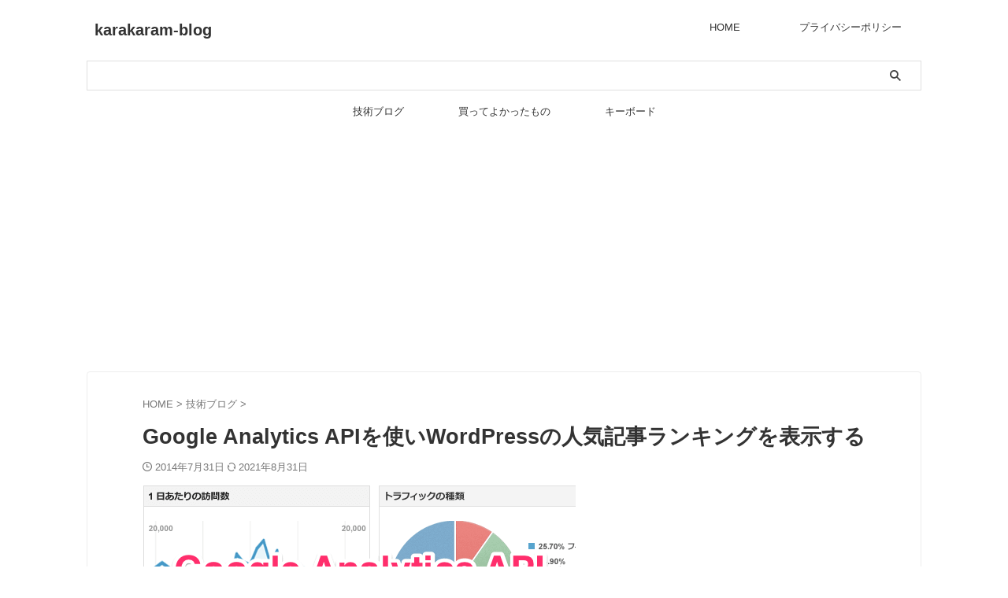

--- FILE ---
content_type: text/html; charset=UTF-8
request_url: https://www.karakaram.com/wordpress-google-analytics-api-ranking/
body_size: 49738
content:

<!DOCTYPE html>
<html lang="ja" class="s-navi-search-overlay ">
	<!--<![endif]-->
	<head prefix="og: http://ogp.me/ns# fb: http://ogp.me/ns/fb# article: http://ogp.me/ns/article#">
		
	<!-- Global site tag (gtag.js) - Google Analytics -->
	<script async src="https://www.googletagmanager.com/gtag/js?id=G-DV0GCH5S8V"></script>
	<script>
	  window.dataLayer = window.dataLayer || [];
	  function gtag(){dataLayer.push(arguments);}
	  gtag('js', new Date());

	  gtag('config', 'G-DV0GCH5S8V');
	</script>
			<meta charset="UTF-8" >
		<meta name="viewport" content="width=device-width,initial-scale=1.0,user-scalable=no,viewport-fit=cover">
		<meta name="format-detection" content="telephone=no" >
		<meta name="referrer" content="no-referrer-when-downgrade"/>

		
		<link rel="alternate" type="application/rss+xml" title="karakaram-blog RSS Feed" href="https://www.karakaram.com/feed/" />
		<link rel="pingback" href="https://www.karakaram.com/xmlrpc.php" >
		<!--[if lt IE 9]>
		<script src="https://www.karakaram.com/wp-content/themes/affinger/js/html5shiv.js"></script>
		<![endif]-->
				<meta name='robots' content='max-image-preview:large' />
	
	<link media="all" href="https://www.karakaram.com/wp-content/cache/autoptimize/css/autoptimize_b768ade8f536fc6b388dc0d1575cee84.css" rel="stylesheet"><title>Google Analytics APIを使いWordPressの人気記事ランキングを表示する - karakaram-blog</title>
<link rel='dns-prefetch' href='//www.karakaram.com' />









<link rel='stylesheet' id='single_child2-css' href='https://www.karakaram.com/wp-content/themes/affinger-jet-child/st-child-kanricss.php' type='text/css' media='all' />


<link rel='stylesheet' id='fonts-googleapis-roboto400-css' href='//fonts.googleapis.com/css2?family=Roboto%3Awght%40400&#038;display=swap&#038;ver=6.8.3' type='text/css' media='all' />



<link rel='stylesheet' id='st-themecss-css' href='https://www.karakaram.com/wp-content/themes/affinger/st-themecss-loader.php?ver=6.8.3' type='text/css' media='all' />
<script type="text/javascript" src="https://www.karakaram.com/wp-includes/js/jquery/jquery.min.js?ver=3.7.1" id="jquery-core-js"></script>



<link rel="https://api.w.org/" href="https://www.karakaram.com/wp-json/" /><link rel="alternate" title="JSON" type="application/json" href="https://www.karakaram.com/wp-json/wp/v2/posts/1068" /><link rel='shortlink' href='https://www.karakaram.com/?p=1068' />
<link rel="alternate" title="oEmbed (JSON)" type="application/json+oembed" href="https://www.karakaram.com/wp-json/oembed/1.0/embed?url=https%3A%2F%2Fwww.karakaram.com%2Fwordpress-google-analytics-api-ranking%2F" />
<link rel="alternate" title="oEmbed (XML)" type="text/xml+oembed" href="https://www.karakaram.com/wp-json/oembed/1.0/embed?url=https%3A%2F%2Fwww.karakaram.com%2Fwordpress-google-analytics-api-ranking%2F&#038;format=xml" />
<meta name="robots" content="index, follow" />
<meta name="description" content="Google Analytics API から取得したデータを使って WordPress のサイドバーにアクセスランキングを表示する方法を紹介します。">
<meta name="thumbnail" content="https://www.karakaram.com/wp-content/uploads/2014/07/google-analytics-api.png">
<meta name="google-site-verification" content="D2t-NAkcJBFqDBlg5vjz4Jc8kaEl3vh54s8NIhDxVPU" />
<script data-ad-client="ca-pub-0424523735513749" async src="https://pagead2.googlesyndication.com/pagead/js/adsbygoogle.js"></script>
<link rel="canonical" href="https://www.karakaram.com/wordpress-google-analytics-api-ranking/" />
<link rel="icon" href="https://www.karakaram.com/wp-content/uploads/2020/06/cropped-android-chrome-512x512-1-32x32.png" sizes="32x32" />
<link rel="icon" href="https://www.karakaram.com/wp-content/uploads/2020/06/cropped-android-chrome-512x512-1-192x192.png" sizes="192x192" />
<link rel="apple-touch-icon" href="https://www.karakaram.com/wp-content/uploads/2020/06/cropped-android-chrome-512x512-1-180x180.png" />
<meta name="msapplication-TileImage" content="https://www.karakaram.com/wp-content/uploads/2020/06/cropped-android-chrome-512x512-1-270x270.png" />
		
<!-- OGP -->

<meta property="og:type" content="article">
<meta property="og:title" content="Google Analytics APIを使いWordPressの人気記事ランキングを表示する">
<meta property="og:url" content="https://www.karakaram.com/wordpress-google-analytics-api-ranking/">
<meta property="og:description" content="以前、 Google Analytics API v3をPHPから利用する方法 という記事を書きました。今回はその続きで ...">
<meta property="og:site_name" content="karakaram-blog">
<meta property="og:image" content="https://www.karakaram.com/wp-content/uploads/2014/07/google-analytics-api.png">

		<meta property="article:published_time" content="2014-07-31T09:20:49+09:00" />
							<meta property="article:author" content="karakaram" />
			

	<meta name="twitter:card" content="summary">
	
<meta name="twitter:title" content="Google Analytics APIを使いWordPressの人気記事ランキングを表示する">
<meta name="twitter:description" content="以前、 Google Analytics API v3をPHPから利用する方法 という記事を書きました。今回はその続きで ...">
<meta name="twitter:image" content="https://www.karakaram.com/wp-content/uploads/2014/07/google-analytics-api.png">
<!-- /OGP -->
		


<script>
	(function (window, document, $, undefined) {
		'use strict';

		var SlideBox = (function () {
			/**
			 * @param $element
			 *
			 * @constructor
			 */
			function SlideBox($element) {
				this._$element = $element;
			}

			SlideBox.prototype.$content = function () {
				return this._$element.find('[data-st-slidebox-content]');
			};

			SlideBox.prototype.$toggle = function () {
				return this._$element.find('[data-st-slidebox-toggle]');
			};

			SlideBox.prototype.$icon = function () {
				return this._$element.find('[data-st-slidebox-icon]');
			};

			SlideBox.prototype.$text = function () {
				return this._$element.find('[data-st-slidebox-text]');
			};

			SlideBox.prototype.is_expanded = function () {
				return !!(this._$element.filter('[data-st-slidebox-expanded="true"]').length);
			};

			SlideBox.prototype.expand = function () {
				var self = this;

				this.$content().slideDown()
					.promise()
					.then(function () {
						var $icon = self.$icon();
						var $text = self.$text();

						$icon.removeClass($icon.attr('data-st-slidebox-icon-collapsed'))
							.addClass($icon.attr('data-st-slidebox-icon-expanded'))

						$text.text($text.attr('data-st-slidebox-text-expanded'))

						self._$element.removeClass('is-collapsed')
							.addClass('is-expanded');

						self._$element.attr('data-st-slidebox-expanded', 'true');
					});
			};

			SlideBox.prototype.collapse = function () {
				var self = this;

				this.$content().slideUp()
					.promise()
					.then(function () {
						var $icon = self.$icon();
						var $text = self.$text();

						$icon.removeClass($icon.attr('data-st-slidebox-icon-expanded'))
							.addClass($icon.attr('data-st-slidebox-icon-collapsed'))

						$text.text($text.attr('data-st-slidebox-text-collapsed'))

						self._$element.removeClass('is-expanded')
							.addClass('is-collapsed');

						self._$element.attr('data-st-slidebox-expanded', 'false');
					});
			};

			SlideBox.prototype.toggle = function () {
				if (this.is_expanded()) {
					this.collapse();
				} else {
					this.expand();
				}
			};

			SlideBox.prototype.add_event_listeners = function () {
				var self = this;

				this.$toggle().on('click', function (event) {
					self.toggle();
				});
			};

			SlideBox.prototype.initialize = function () {
				this.add_event_listeners();
			};

			return SlideBox;
		}());

		function on_ready() {
			var slideBoxes = [];

			$('[data-st-slidebox]').each(function () {
				var $element = $(this);
				var slideBox = new SlideBox($element);

				slideBoxes.push(slideBox);

				slideBox.initialize();
			});

			return slideBoxes;
		}

		$(on_ready);
	}(window, window.document, jQuery));
</script>


<script>
	(function (window, document, $, undefined) {
		'use strict';

		$(function(){
			/* 第一階層のみの目次にクラスを挿入 */
			$("#toc_container:not(:has(ul ul))").addClass("only-toc");
			/* アコーディオンメニュー内のカテゴリーにクラス追加 */
			$(".st-ac-box ul:has(.cat-item)").each(function(){
				$(this).addClass("st-ac-cat");
			});
		});
	}(window, window.document, jQuery));
</script>

<script>
	(function (window, document, $, undefined) {
		'use strict';

		$(function(){
									$('.st-star').parent('.rankh4').css('padding-bottom','5px'); // スターがある場合のランキング見出し調整
		});
	}(window, window.document, jQuery));
</script>




	<script>
		(function (window, document, $, undefined) {
			'use strict';

			$(function() {
				$('.is-style-st-paragraph-kaiwa').wrapInner('<span class="st-paragraph-kaiwa-text">');
			});
		}(window, window.document, jQuery));
	</script>

	<script>
		(function (window, document, $, undefined) {
			'use strict';

			$(function() {
				$('.is-style-st-paragraph-kaiwa-b').wrapInner('<span class="st-paragraph-kaiwa-text">');
			});
		}(window, window.document, jQuery));
	</script>

<script>
	/* Gutenbergスタイルを調整 */
	(function (window, document, $, undefined) {
		'use strict';

		$(function() {
			$( '[class^="is-style-st-paragraph-"],[class*=" is-style-st-paragraph-"]' ).wrapInner( '<span class="st-noflex"></span>' );
		});
	}(window, window.document, jQuery));
</script>




			</head>
	<body ontouchstart="" class="wp-singular post-template-default single single-post postid-1068 single-format-standard wp-theme-affinger wp-child-theme-affinger-jet-child st-af single-cat-24 not-front-page" >				<div id="st-ami">
				<div id="wrapper" class="colum1" ontouchstart="">
				<div id="wrapper-in">

					

<header id="">
	<div id="header-full">
		<div id="headbox-bg-fixed">
			<div id="headbox-bg">
				<div id="headbox">

						<nav id="s-navi" class="pcnone" data-st-nav data-st-nav-type="normal">
		<dl class="acordion is-active" data-st-nav-primary>
			<dt class="trigger">
				<p class="acordion_button"><span class="op op-menu has-text"><i class="st-fa st-svg-menu"></i></span></p>

				
									<div id="st-mobile-logo"></div>
				
				<!-- 追加メニュー -->
				
				<!-- 追加メニュー2 -->
				
			</dt>

			<dd class="acordion_tree">
				<div class="acordion_tree_content">

					
					<div class="menu-header-container"><ul id="menu-header" class="menu"><li id="menu-item-2639" class="menu-item menu-item-type-taxonomy menu-item-object-category current-post-ancestor current-menu-parent current-post-parent menu-item-2639"><a href="https://www.karakaram.com/category/tech/"><span class="menu-item-label">技術ブログ</span></a></li>
<li id="menu-item-2420" class="menu-item menu-item-type-taxonomy menu-item-object-category menu-item-2420"><a href="https://www.karakaram.com/category/good-one/"><span class="menu-item-label">買ってよかったもの</span></a></li>
<li id="menu-item-2936" class="menu-item menu-item-type-custom menu-item-object-custom menu-item-2936"><a href="https://www.karakaram.com/tag/keyboard/"><span class="menu-item-label">キーボード</span></a></li>
</ul></div>
					<div class="clear"></div>

					
				</div>
			</dd>

					</dl>

					</nav>

											<div id="header-l">
							
							<div id="st-text-logo">
									<!-- ロゴ又はブログ名 -->
    					<p class="sitename sitename-only"><a href="https://www.karakaram.com/">
                                    karakaram-blog                            </a></p>
            
							</div>
						</div><!-- /#header-l -->
					
					<div id="header-r" class="smanone">
						
	<div id="nav_menu-2" class="headbox widget_nav_menu"><div class="menu-footer-container"><ul id="menu-footer" class="menu"><li id="menu-item-3177" class="menu-item menu-item-type-custom menu-item-object-custom menu-item-3177"><a href="/">HOME</a></li>
<li id="menu-item-3176" class="menu-item menu-item-type-post_type menu-item-object-page menu-item-3176"><a href="https://www.karakaram.com/privacy/">プライバシーポリシー</a></li>
</ul></div></div>					</div><!-- /#header-r -->

				</div><!-- /#headbox -->
			</div><!-- /#headbox-bg clearfix -->
		</div><!-- /#headbox-bg-fixed -->

		
					<div id="st-header-top-widgets-box-wrapper">
				<div id="st-header-top-widgets-box">
					<div class="st-content-width">
						<div id="search-4" class="top-content widget_search"><div id="search" class="search-custom-d">
	<form method="get" id="searchform" action="https://www.karakaram.com/">
		<label class="hidden" for="s">
					</label>
		<input type="text" placeholder="" value="" name="s" id="s" />
		<input type="submit" value="&#xf002;" class="st-fa" id="searchsubmit" />
	</form>
</div>
<!-- /stinger -->
</div>					</div>
				</div>
			</div>
		
		
		
			

			<div id="gazou-wide">
					<div id="st-menubox">
			<div id="st-menuwide">
				<div id="st-menuwide-fixed">
					<nav class="smanone clearfix"><ul id="menu-header-1" class="menu"><li class="menu-item menu-item-type-taxonomy menu-item-object-category current-post-ancestor current-menu-parent current-post-parent menu-item-2639"><a href="https://www.karakaram.com/category/tech/">技術ブログ</a></li>
<li class="menu-item menu-item-type-taxonomy menu-item-object-category menu-item-2420"><a href="https://www.karakaram.com/category/good-one/">買ってよかったもの</a></li>
<li class="menu-item menu-item-type-custom menu-item-object-custom menu-item-2936"><a href="https://www.karakaram.com/tag/keyboard/">キーボード</a></li>
</ul></nav>				</div>
			</div>
		</div>
				<div id="st-headerbox">
				<div id="st-header">
					<div class="st-header-image-color-filter"></div>
									</div><!-- /st-header -->
			</div><!-- /st-headerbox -->
					</div>
		
	</div><!-- #header-full -->

	





</header>

					<div id="content-w">

						
						
	
			<div id="st-header-post-under-box" class="st-header-post-no-data "
		     style="">
			<div class="st-dark-cover">
							</div>
		</div>
	
<div id="content" class="clearfix">
	<div id="contentInner">
		<main>
			<article>
									<div id="post-1068" class="st-post post-1068 post type-post status-publish format-standard has-post-thumbnail hentry category-tech tag-wordpress">
				
					
					
					
					<!--ぱんくず -->
											<div
							id="breadcrumb">
							<ol itemscope itemtype="http://schema.org/BreadcrumbList">
								<li itemprop="itemListElement" itemscope itemtype="http://schema.org/ListItem">
									<a href="https://www.karakaram.com" itemprop="item">
										<span itemprop="name">HOME</span>
									</a>
									&gt;
									<meta itemprop="position" content="1"/>
								</li>

								
																	<li itemprop="itemListElement" itemscope itemtype="http://schema.org/ListItem">
										<a href="https://www.karakaram.com/category/tech/" itemprop="item">
											<span
												itemprop="name">技術ブログ</span>
										</a>
										&gt;
										<meta itemprop="position" content="2"/>
									</li>
																								</ol>

													</div>
										<!--/ ぱんくず -->

					<!--ループ開始 -->
															
																								
						<h1 class="entry-title">Google Analytics APIを使いWordPressの人気記事ランキングを表示する</h1>

						
	<div class="blogbox ">
		<p><span class="kdate ">
														<i class="st-fa st-svg-clock-o"></i>2014年7月31日										<i class="st-fa st-svg-refresh"></i><time class="updated" datetime="2021-08-31T13:15:12+0900">2021年8月31日</time>
							</span>
					</p>
	</div>
					
					
					
					
					<div class="mainbox">
						<div id="nocopy" ><!-- コピー禁止エリアここから -->
																<div class=" st-eyecatch-under">

					<img width="550" height="236" src="https://www.karakaram.com/wp-content/uploads/2014/07/google-analytics-api.png" class="attachment-full size-full wp-post-image" alt="Google Analytics API" decoding="async" fetchpriority="high" />
		
	</div>
							
							
							
							<div class="entry-content">
								
<p>以前、 <a title="Google Analytics API v3をPHPから利用する方法" href="https://www.karakaram.com/google-analytics-api-batch">Google Analytics API v3をPHPから利用する方法</a> という記事を書きました。今回はその続きで、Google Analytics API から取得したデータを使って WordPress のサイドバーにアクセスランキングを表示する方法を紹介します。このブログのサイドバーにあるアクセスランキングも、ほぼ同じコードで実現しています。</p>



<p>プラグインに頼らず、Google Analytics のアクセス解析情報からランキングを作成したい方は試してみてください。</p>


<h2>目次</h2>
<ol>
<li><a href="#source">ソースコード</a></li>
<li><a href="#sidebar">サイドバーからランキング html ファイルを読み込み</a></li>
<li><a href="#cron">cron 設定</a></li>
</ol>




<h2 class="wp-block-heading" id="source">ソースコード</h2>



<p><a title="Google Analytics API v3をPHPから利用して月間PVトップ10を取得する方法" href="https://www.karakaram.com/google-analytics-api-batch#run-api">Google Analytics API v3をPHPから利用して月間PVトップ10を取得する方法　＞　PHP から API を叩く</a> にある google-analytics-api.php に追記・修正します。</p>



<p>プログラムを実行すると、<code>/var/www/wordpress/wp-content/themes/hoge/</code> に <code>google-analytics.html</code> が作成されます。</p>



<pre class="wp-block-code st-pre"><code>&lt;?php
//google-analytics-api.php
//ライブラリ読み込み
require_once __DIR__ . '/src/Google_Client.php';
require_once __DIR__ . '/src/contrib/Google_AnalyticsService.php';

//追記　WordPress の関数を使いたいため wp-load.php 読み込み
require_once '/var/www/wordpress/wp-load.php';

//中略
//...

//昨日の PV 数 TOP 6 を取得
$yesterday = date_i18n('Y-m-d', strtotime('-1 day', current_time('timestamp')));
$result = $service-&gt;data_ga-&gt;get(
    'ga:' . PROFILE_ID,
    $yesterday, //開始日
    $yesterday, //終了日
    'ga:pageviews',
    array(
        'dimensions'  =&gt; 'ga:pagePath',
        'sort'        =&gt; '-ga:pageviews',
        'max-results' =&gt; '6' //件数
    )
);

//ランキング表示用の html ファイルを作成
$html = '';
foreach ($result&#091;'rows'] as $value) {
    //API から 取得できる URL
    $url = $value&#091;0];
    //URL から WordPress の postId を取得
    $postId = url_to_postid($url);
    //postid が見つからない場合はスキップ
    if ($postId === 0) {
        continue;
    }

    //postId から 記事情報を取得
    $post = get_post($postId);
    //記事タイトルを取得
    $title = $post-&gt;post_title;
    //サムネイル画像
    $thumbnail = get_the_post_thumbnail($postId);
    //他に情報が欲しければ適当に。postId があればほとんどの記事情報が取れる
    //...
    
    //取得した情報を使用してランキング用 html をゴリゴリ組み立て
    //htmlのエスケープも必要に応じて
    //...
    $html .= $thumbnail . PHP_EOL;
    $html .= '&lt;a href="' . $url .'" title="' . $title .'"&gt;' . $title . '&lt;/a&gt;' . PHP_EOL;
    //...
}
//組み立てた html をテーマディレクトリに出力
file_put_contents('/var/www/wordpress/wp-content/themes/hoge/google-analytics.html', $html);</code></pre>



<p>ざっくり解説すると</p>



<ol class="wp-block-list"><li>Google Analytisc API から前日の PV 数 上位 6 記事の情報を取得</li><li>API から取得できる URL 情報を使って WordPress 記事の postId を取り出し</li><li>postId を利用して記事の情報（タイトルとかサムネイル画像とか）を取得</li><li>ランキング用の html をテーマディレクトリ直下にファイル出力</li></ol>



<h2 class="wp-block-heading" id="sidebar">サイドバーからランキング html ファイルを読み込み</h2>



<p>WordPress テーマの sidebar.php などで作成した html ファイルを読み込みます</p>



<pre class="wp-block-code st-pre"><code>&lt;?php require __DIR__ . '/google-analytics.html'; ?&gt;</code></pre>



<h2 class="wp-block-heading" id="cron">cron 設定</h2>



<p>ランキング作成プログラムを cron に設定します。夜中の 1 時に起動する設定にしています。</p>



<pre class="wp-block-code st-pre"><code># 夜中の 1 時に起動
0 1 * * * /usr/bin/php /var/www/cron/google-analytics-api.php</code></pre>



<h2 class="wp-block-heading">まとめ</h2>



<ul class="wp-block-list"><li>Google Analytisc API から前日の PV 数 上位 6 記事の情報を取得</li><li>ランキング html を作成してファイル出力</li><li>サイドバーで html ファイル読み込み</li><li>プログラムを cron に設定</li></ul>



<p>Google Analytics API から取得したデータを使って WordPress のサイドバーにアクセスランキングを表示する方法を紹介しました。プラグインに頼らず、Google Analytics のアクセス解析情報からランキングを作成したい方は試してみてください。</p>



<p>2014年8月12日追記。さらに発展させて、カテゴリ別の人気記事を表示してみました。</p>



<p><a title="[WordPress] Google Analytics APIを使いカテゴリ別ランキングを表示する" href="https://www.karakaram.com/wordpress-google-analytics-api-ranking-category">[WordPress] Google Analytics APIを使いカテゴリ別ランキングを表示する</a></p>
							</div>
						</div><!-- コピー禁止エリアここまで -->

												
					<div class="adbox">
				
							
	
									<div style="padding-top:10px;">
						
		
	
					</div>
							</div>
			

						
					</div><!-- .mainboxここまで -->

																
					
					
	
	<div class="sns st-sns-singular">
	<ul class="clearfix">
		
		
		
		
		
					<!--シェアボタン-->
			<li class="note">
				<a href="https://note.com/intent/post?url=https%3A%2F%2Fwww.karakaram.com%2Fwordpress-google-analytics-api-ranking%2F" target="_blank" rel="noopener"><i class="st-fa st-svg-note" aria-hidden="true"></i><span class="snstext" >note</span></a>
			</li>
		
		
		
	</ul>

	</div>

											
											<p class="tagst">
							<i class="st-fa st-svg-folder-open-o" aria-hidden="true"></i>-<a href="https://www.karakaram.com/category/tech/" rel="category tag">技術ブログ</a><br/>
							<i class="st-fa st-svg-tags"></i>-<a href="https://www.karakaram.com/tag/wordpress/" rel="tag">WordPress</a>						</p>
					
					<aside>
						<p class="author" style="display:none;"><a href="https://www.karakaram.com/author/karakaram/" title="karakaram" class="vcard author"><span class="fn">author</span></a></p>
																		<!--ループ終了-->

						
						<!--関連記事-->
						
	
						<!--ページナビ-->
						
<div class="p-navi clearfix">

			<a class="st-prev-link" href="https://www.karakaram.com/ipad-home-communication-much/">
			<p class="st-prev">
				<i class="st-svg st-svg-angle-right"></i>
									<img width="60" height="48" src="https://www.karakaram.com/wp-content/uploads/2014/07/top-loading-150x120.png" class="attachment-60x60 size-60x60 wp-post-image" alt="ずっと通信中" decoding="async" loading="lazy" />								<span class="st-prev-title">iPadのホーム画面で通信中のぐるぐるマークが消えない場合の対処方法</span>
			</p>
		</a>
	
			<a class="st-next-link" href="https://www.karakaram.com/google-analytics-custom-dimension/">
			<p class="st-next">
				<span class="st-prev-title">Google Analyticsのカスタム ディメンジョンの設定方法</span>
									<img width="60" height="60" src="https://www.karakaram.com/wp-content/uploads/2014/08/config-custom-dimension-100x100.png" class="attachment-60x60 size-60x60 wp-post-image" alt="カスタムディメンジョンを選択" decoding="async" loading="lazy" srcset="https://www.karakaram.com/wp-content/uploads/2014/08/config-custom-dimension-100x100.png 100w, https://www.karakaram.com/wp-content/uploads/2014/08/config-custom-dimension-150x150.png 150w" sizes="auto, (max-width: 60px) 100vw, 60px" />								<i class="st-svg st-svg-angle-right"></i>
			</p>
		</a>
	</div>

					</aside>

				</div>
				<!--/post-->
			</article>
		</main>
	</div>
	<!-- /#contentInner -->
	

	
		
	
	
	</div>
<!--/#content -->
</div><!-- /contentw -->



<footer>
	<div id="footer">
		<div id="footer-wrapper">
			<div id="footer-in">
				
															<div class="footer-wbox clearfix">
							<div class="footer-r footer-column3 clearfix">
								<div class="footer-r-2">
									<div id="tag_cloud-3" class="footer-rbox widget_tag_cloud"><p class="st-widgets-title">タグ</p><div class="tagcloud"><a href="https://www.karakaram.com/tag/aws/" class="tag-cloud-link tag-link-26 tag-link-position-1" style="font-size: 22pt;" aria-label="AWS (67個の項目)">AWS<span class="tag-link-count"> (67)</span></a>
<a href="https://www.karakaram.com/tag/ci-cd/" class="tag-cloud-link tag-link-34 tag-link-position-2" style="font-size: 12.392156862745pt;" aria-label="CI/CD (5個の項目)">CI/CD<span class="tag-link-count"> (5)</span></a>
<a href="https://www.karakaram.com/tag/docker/" class="tag-cloud-link tag-link-51 tag-link-position-3" style="font-size: 8pt;" aria-label="Docker (1個の項目)">Docker<span class="tag-link-count"> (1)</span></a>
<a href="https://www.karakaram.com/tag/git/" class="tag-cloud-link tag-link-44 tag-link-position-4" style="font-size: 12.392156862745pt;" aria-label="Git (5個の項目)">Git<span class="tag-link-count"> (5)</span></a>
<a href="https://www.karakaram.com/tag/golang/" class="tag-cloud-link tag-link-36 tag-link-position-5" style="font-size: 10.745098039216pt;" aria-label="Golang (3個の項目)">Golang<span class="tag-link-count"> (3)</span></a>
<a href="https://www.karakaram.com/tag/google-cloud/" class="tag-cloud-link tag-link-55 tag-link-position-6" style="font-size: 8pt;" aria-label="Google Cloud (1個の項目)">Google Cloud<span class="tag-link-count"> (1)</span></a>
<a href="https://www.karakaram.com/tag/intellij-idea/" class="tag-cloud-link tag-link-32 tag-link-position-7" style="font-size: 19.254901960784pt;" aria-label="IntelliJ IDEA (33個の項目)">IntelliJ IDEA<span class="tag-link-count"> (33)</span></a>
<a href="https://www.karakaram.com/tag/linux/" class="tag-cloud-link tag-link-25 tag-link-position-8" style="font-size: 18.156862745098pt;" aria-label="Linux (25個の項目)">Linux<span class="tag-link-count"> (25)</span></a>
<a href="https://www.karakaram.com/tag/mac/" class="tag-cloud-link tag-link-31 tag-link-position-9" style="font-size: 18.339869281046pt;" aria-label="Mac (26個の項目)">Mac<span class="tag-link-count"> (26)</span></a>
<a href="https://www.karakaram.com/tag/mysql/" class="tag-cloud-link tag-link-38 tag-link-position-10" style="font-size: 13.947712418301pt;" aria-label="MySQL (8個の項目)">MySQL<span class="tag-link-count"> (8)</span></a>
<a href="https://www.karakaram.com/tag/node-js/" class="tag-cloud-link tag-link-37 tag-link-position-11" style="font-size: 9.6470588235294pt;" aria-label="Node.js (2個の項目)">Node.js<span class="tag-link-count"> (2)</span></a>
<a href="https://www.karakaram.com/tag/php/" class="tag-cloud-link tag-link-29 tag-link-position-12" style="font-size: 20.901960784314pt;" aria-label="PHP (50個の項目)">PHP<span class="tag-link-count"> (50)</span></a>
<a href="https://www.karakaram.com/tag/python/" class="tag-cloud-link tag-link-35 tag-link-position-13" style="font-size: 10.745098039216pt;" aria-label="Python (3個の項目)">Python<span class="tag-link-count"> (3)</span></a>
<a href="https://www.karakaram.com/tag/ruby/" class="tag-cloud-link tag-link-46 tag-link-position-14" style="font-size: 13.490196078431pt;" aria-label="Ruby (7個の項目)">Ruby<span class="tag-link-count"> (7)</span></a>
<a href="https://www.karakaram.com/tag/ssh/" class="tag-cloud-link tag-link-54 tag-link-position-15" style="font-size: 15.411764705882pt;" aria-label="SSH (12個の項目)">SSH<span class="tag-link-count"> (12)</span></a>
<a href="https://www.karakaram.com/tag/vim/" class="tag-cloud-link tag-link-45 tag-link-position-16" style="font-size: 18.156862745098pt;" aria-label="Vim (25個の項目)">Vim<span class="tag-link-count"> (25)</span></a>
<a href="https://www.karakaram.com/tag/wordpress/" class="tag-cloud-link tag-link-43 tag-link-position-17" style="font-size: 17.882352941176pt;" aria-label="WordPress (23個の項目)">WordPress<span class="tag-link-count"> (23)</span></a>
<a href="https://www.karakaram.com/tag/keyboard/" class="tag-cloud-link tag-link-27 tag-link-position-18" style="font-size: 16.052287581699pt;" aria-label="キーボード (14個の項目)">キーボード<span class="tag-link-count"> (14)</span></a>
<a href="https://www.karakaram.com/tag/digital-gadget/" class="tag-cloud-link tag-link-40 tag-link-position-19" style="font-size: 18.339869281046pt;" aria-label="デジタルガジェット (26個の項目)">デジタルガジェット<span class="tag-link-count"> (26)</span></a>
<a href="https://www.karakaram.com/tag/seminar/" class="tag-cloud-link tag-link-33 tag-link-position-20" style="font-size: 16.052287581699pt;" aria-label="勉強会 (14個の項目)">勉強会<span class="tag-link-count"> (14)</span></a>
<a href="https://www.karakaram.com/tag/childrearing/" class="tag-cloud-link tag-link-52 tag-link-position-21" style="font-size: 13.947712418301pt;" aria-label="子育て (8個の項目)">子育て<span class="tag-link-count"> (8)</span></a>
<a href="https://www.karakaram.com/tag/book/" class="tag-cloud-link tag-link-42 tag-link-position-22" style="font-size: 8pt;" aria-label="読書メモ (1個の項目)">読書メモ<span class="tag-link-count"> (1)</span></a>
<a href="https://www.karakaram.com/tag/food/" class="tag-cloud-link tag-link-47 tag-link-position-23" style="font-size: 9.6470588235294pt;" aria-label="食べ物 (2個の項目)">食べ物<span class="tag-link-count"> (2)</span></a></div>
</div>								</div>
								<div class="footer-r-3">
									<div id="archives-2" class="footer-rbox-b widget_archive"><p class="st-widgets-title">アーカイブ</p>		<label class="screen-reader-text" for="archives-dropdown-2">アーカイブ</label>
		<select id="archives-dropdown-2" name="archive-dropdown">
			
			<option value="">月を選択</option>
				<option value='https://www.karakaram.com/2025/11/'> 2025年11月 &nbsp;(1)</option>
	<option value='https://www.karakaram.com/2025/08/'> 2025年8月 &nbsp;(1)</option>
	<option value='https://www.karakaram.com/2025/07/'> 2025年7月 &nbsp;(1)</option>
	<option value='https://www.karakaram.com/2025/06/'> 2025年6月 &nbsp;(1)</option>
	<option value='https://www.karakaram.com/2025/05/'> 2025年5月 &nbsp;(1)</option>
	<option value='https://www.karakaram.com/2025/04/'> 2025年4月 &nbsp;(1)</option>
	<option value='https://www.karakaram.com/2025/03/'> 2025年3月 &nbsp;(1)</option>
	<option value='https://www.karakaram.com/2025/01/'> 2025年1月 &nbsp;(1)</option>
	<option value='https://www.karakaram.com/2024/12/'> 2024年12月 &nbsp;(1)</option>
	<option value='https://www.karakaram.com/2024/11/'> 2024年11月 &nbsp;(1)</option>
	<option value='https://www.karakaram.com/2024/10/'> 2024年10月 &nbsp;(1)</option>
	<option value='https://www.karakaram.com/2024/09/'> 2024年9月 &nbsp;(1)</option>
	<option value='https://www.karakaram.com/2024/08/'> 2024年8月 &nbsp;(1)</option>
	<option value='https://www.karakaram.com/2024/07/'> 2024年7月 &nbsp;(1)</option>
	<option value='https://www.karakaram.com/2024/06/'> 2024年6月 &nbsp;(1)</option>
	<option value='https://www.karakaram.com/2024/05/'> 2024年5月 &nbsp;(1)</option>
	<option value='https://www.karakaram.com/2024/04/'> 2024年4月 &nbsp;(1)</option>
	<option value='https://www.karakaram.com/2024/03/'> 2024年3月 &nbsp;(1)</option>
	<option value='https://www.karakaram.com/2024/02/'> 2024年2月 &nbsp;(1)</option>
	<option value='https://www.karakaram.com/2024/01/'> 2024年1月 &nbsp;(1)</option>
	<option value='https://www.karakaram.com/2023/12/'> 2023年12月 &nbsp;(1)</option>
	<option value='https://www.karakaram.com/2023/11/'> 2023年11月 &nbsp;(1)</option>
	<option value='https://www.karakaram.com/2023/10/'> 2023年10月 &nbsp;(1)</option>
	<option value='https://www.karakaram.com/2023/09/'> 2023年9月 &nbsp;(1)</option>
	<option value='https://www.karakaram.com/2023/08/'> 2023年8月 &nbsp;(1)</option>
	<option value='https://www.karakaram.com/2023/07/'> 2023年7月 &nbsp;(1)</option>
	<option value='https://www.karakaram.com/2023/06/'> 2023年6月 &nbsp;(1)</option>
	<option value='https://www.karakaram.com/2023/05/'> 2023年5月 &nbsp;(1)</option>
	<option value='https://www.karakaram.com/2023/04/'> 2023年4月 &nbsp;(1)</option>
	<option value='https://www.karakaram.com/2023/03/'> 2023年3月 &nbsp;(1)</option>
	<option value='https://www.karakaram.com/2023/02/'> 2023年2月 &nbsp;(1)</option>
	<option value='https://www.karakaram.com/2023/01/'> 2023年1月 &nbsp;(1)</option>
	<option value='https://www.karakaram.com/2022/12/'> 2022年12月 &nbsp;(1)</option>
	<option value='https://www.karakaram.com/2022/11/'> 2022年11月 &nbsp;(1)</option>
	<option value='https://www.karakaram.com/2022/10/'> 2022年10月 &nbsp;(1)</option>
	<option value='https://www.karakaram.com/2022/09/'> 2022年9月 &nbsp;(2)</option>
	<option value='https://www.karakaram.com/2022/08/'> 2022年8月 &nbsp;(2)</option>
	<option value='https://www.karakaram.com/2022/07/'> 2022年7月 &nbsp;(1)</option>
	<option value='https://www.karakaram.com/2022/06/'> 2022年6月 &nbsp;(1)</option>
	<option value='https://www.karakaram.com/2022/05/'> 2022年5月 &nbsp;(1)</option>
	<option value='https://www.karakaram.com/2022/04/'> 2022年4月 &nbsp;(1)</option>
	<option value='https://www.karakaram.com/2022/03/'> 2022年3月 &nbsp;(2)</option>
	<option value='https://www.karakaram.com/2022/02/'> 2022年2月 &nbsp;(1)</option>
	<option value='https://www.karakaram.com/2022/01/'> 2022年1月 &nbsp;(1)</option>
	<option value='https://www.karakaram.com/2021/12/'> 2021年12月 &nbsp;(1)</option>
	<option value='https://www.karakaram.com/2021/11/'> 2021年11月 &nbsp;(2)</option>
	<option value='https://www.karakaram.com/2021/10/'> 2021年10月 &nbsp;(1)</option>
	<option value='https://www.karakaram.com/2021/09/'> 2021年9月 &nbsp;(1)</option>
	<option value='https://www.karakaram.com/2021/08/'> 2021年8月 &nbsp;(2)</option>
	<option value='https://www.karakaram.com/2021/07/'> 2021年7月 &nbsp;(1)</option>
	<option value='https://www.karakaram.com/2021/06/'> 2021年6月 &nbsp;(3)</option>
	<option value='https://www.karakaram.com/2021/05/'> 2021年5月 &nbsp;(4)</option>
	<option value='https://www.karakaram.com/2021/04/'> 2021年4月 &nbsp;(1)</option>
	<option value='https://www.karakaram.com/2021/03/'> 2021年3月 &nbsp;(3)</option>
	<option value='https://www.karakaram.com/2021/02/'> 2021年2月 &nbsp;(1)</option>
	<option value='https://www.karakaram.com/2021/01/'> 2021年1月 &nbsp;(2)</option>
	<option value='https://www.karakaram.com/2020/12/'> 2020年12月 &nbsp;(3)</option>
	<option value='https://www.karakaram.com/2020/11/'> 2020年11月 &nbsp;(3)</option>
	<option value='https://www.karakaram.com/2020/10/'> 2020年10月 &nbsp;(1)</option>
	<option value='https://www.karakaram.com/2020/09/'> 2020年9月 &nbsp;(2)</option>
	<option value='https://www.karakaram.com/2020/08/'> 2020年8月 &nbsp;(5)</option>
	<option value='https://www.karakaram.com/2020/07/'> 2020年7月 &nbsp;(3)</option>
	<option value='https://www.karakaram.com/2020/05/'> 2020年5月 &nbsp;(3)</option>
	<option value='https://www.karakaram.com/2020/04/'> 2020年4月 &nbsp;(2)</option>
	<option value='https://www.karakaram.com/2020/01/'> 2020年1月 &nbsp;(1)</option>
	<option value='https://www.karakaram.com/2019/12/'> 2019年12月 &nbsp;(7)</option>
	<option value='https://www.karakaram.com/2019/11/'> 2019年11月 &nbsp;(1)</option>
	<option value='https://www.karakaram.com/2019/09/'> 2019年9月 &nbsp;(2)</option>
	<option value='https://www.karakaram.com/2019/07/'> 2019年7月 &nbsp;(5)</option>
	<option value='https://www.karakaram.com/2019/06/'> 2019年6月 &nbsp;(1)</option>
	<option value='https://www.karakaram.com/2019/04/'> 2019年4月 &nbsp;(2)</option>
	<option value='https://www.karakaram.com/2019/03/'> 2019年3月 &nbsp;(1)</option>
	<option value='https://www.karakaram.com/2018/12/'> 2018年12月 &nbsp;(1)</option>
	<option value='https://www.karakaram.com/2018/10/'> 2018年10月 &nbsp;(1)</option>
	<option value='https://www.karakaram.com/2018/08/'> 2018年8月 &nbsp;(2)</option>
	<option value='https://www.karakaram.com/2018/07/'> 2018年7月 &nbsp;(2)</option>
	<option value='https://www.karakaram.com/2018/05/'> 2018年5月 &nbsp;(1)</option>
	<option value='https://www.karakaram.com/2018/04/'> 2018年4月 &nbsp;(3)</option>
	<option value='https://www.karakaram.com/2018/03/'> 2018年3月 &nbsp;(3)</option>
	<option value='https://www.karakaram.com/2018/02/'> 2018年2月 &nbsp;(2)</option>
	<option value='https://www.karakaram.com/2017/11/'> 2017年11月 &nbsp;(1)</option>
	<option value='https://www.karakaram.com/2017/08/'> 2017年8月 &nbsp;(1)</option>
	<option value='https://www.karakaram.com/2017/07/'> 2017年7月 &nbsp;(1)</option>
	<option value='https://www.karakaram.com/2017/06/'> 2017年6月 &nbsp;(1)</option>
	<option value='https://www.karakaram.com/2017/05/'> 2017年5月 &nbsp;(1)</option>
	<option value='https://www.karakaram.com/2017/04/'> 2017年4月 &nbsp;(1)</option>
	<option value='https://www.karakaram.com/2017/02/'> 2017年2月 &nbsp;(6)</option>
	<option value='https://www.karakaram.com/2017/01/'> 2017年1月 &nbsp;(2)</option>
	<option value='https://www.karakaram.com/2016/12/'> 2016年12月 &nbsp;(2)</option>
	<option value='https://www.karakaram.com/2016/09/'> 2016年9月 &nbsp;(1)</option>
	<option value='https://www.karakaram.com/2016/08/'> 2016年8月 &nbsp;(2)</option>
	<option value='https://www.karakaram.com/2016/07/'> 2016年7月 &nbsp;(1)</option>
	<option value='https://www.karakaram.com/2016/06/'> 2016年6月 &nbsp;(2)</option>
	<option value='https://www.karakaram.com/2016/05/'> 2016年5月 &nbsp;(4)</option>
	<option value='https://www.karakaram.com/2016/03/'> 2016年3月 &nbsp;(1)</option>
	<option value='https://www.karakaram.com/2016/01/'> 2016年1月 &nbsp;(1)</option>
	<option value='https://www.karakaram.com/2015/12/'> 2015年12月 &nbsp;(3)</option>
	<option value='https://www.karakaram.com/2015/11/'> 2015年11月 &nbsp;(1)</option>
	<option value='https://www.karakaram.com/2015/09/'> 2015年9月 &nbsp;(3)</option>
	<option value='https://www.karakaram.com/2015/08/'> 2015年8月 &nbsp;(1)</option>
	<option value='https://www.karakaram.com/2015/07/'> 2015年7月 &nbsp;(2)</option>
	<option value='https://www.karakaram.com/2015/06/'> 2015年6月 &nbsp;(1)</option>
	<option value='https://www.karakaram.com/2015/05/'> 2015年5月 &nbsp;(1)</option>
	<option value='https://www.karakaram.com/2015/03/'> 2015年3月 &nbsp;(2)</option>
	<option value='https://www.karakaram.com/2015/02/'> 2015年2月 &nbsp;(2)</option>
	<option value='https://www.karakaram.com/2015/01/'> 2015年1月 &nbsp;(2)</option>
	<option value='https://www.karakaram.com/2014/12/'> 2014年12月 &nbsp;(2)</option>
	<option value='https://www.karakaram.com/2014/11/'> 2014年11月 &nbsp;(1)</option>
	<option value='https://www.karakaram.com/2014/10/'> 2014年10月 &nbsp;(2)</option>
	<option value='https://www.karakaram.com/2014/09/'> 2014年9月 &nbsp;(1)</option>
	<option value='https://www.karakaram.com/2014/08/'> 2014年8月 &nbsp;(3)</option>
	<option value='https://www.karakaram.com/2014/07/'> 2014年7月 &nbsp;(5)</option>
	<option value='https://www.karakaram.com/2014/06/'> 2014年6月 &nbsp;(2)</option>
	<option value='https://www.karakaram.com/2014/05/'> 2014年5月 &nbsp;(4)</option>
	<option value='https://www.karakaram.com/2014/04/'> 2014年4月 &nbsp;(2)</option>
	<option value='https://www.karakaram.com/2014/03/'> 2014年3月 &nbsp;(3)</option>
	<option value='https://www.karakaram.com/2014/02/'> 2014年2月 &nbsp;(4)</option>
	<option value='https://www.karakaram.com/2014/01/'> 2014年1月 &nbsp;(4)</option>
	<option value='https://www.karakaram.com/2013/12/'> 2013年12月 &nbsp;(4)</option>
	<option value='https://www.karakaram.com/2013/11/'> 2013年11月 &nbsp;(4)</option>
	<option value='https://www.karakaram.com/2013/10/'> 2013年10月 &nbsp;(1)</option>
	<option value='https://www.karakaram.com/2013/09/'> 2013年9月 &nbsp;(3)</option>
	<option value='https://www.karakaram.com/2013/08/'> 2013年8月 &nbsp;(5)</option>
	<option value='https://www.karakaram.com/2013/07/'> 2013年7月 &nbsp;(3)</option>
	<option value='https://www.karakaram.com/2013/06/'> 2013年6月 &nbsp;(10)</option>
	<option value='https://www.karakaram.com/2013/05/'> 2013年5月 &nbsp;(4)</option>
	<option value='https://www.karakaram.com/2013/04/'> 2013年4月 &nbsp;(2)</option>
	<option value='https://www.karakaram.com/2013/03/'> 2013年3月 &nbsp;(4)</option>
	<option value='https://www.karakaram.com/2013/02/'> 2013年2月 &nbsp;(3)</option>
	<option value='https://www.karakaram.com/2013/01/'> 2013年1月 &nbsp;(3)</option>
	<option value='https://www.karakaram.com/2012/12/'> 2012年12月 &nbsp;(3)</option>
	<option value='https://www.karakaram.com/2012/11/'> 2012年11月 &nbsp;(2)</option>
	<option value='https://www.karakaram.com/2012/10/'> 2012年10月 &nbsp;(6)</option>
	<option value='https://www.karakaram.com/2012/09/'> 2012年9月 &nbsp;(4)</option>
	<option value='https://www.karakaram.com/2012/08/'> 2012年8月 &nbsp;(4)</option>
	<option value='https://www.karakaram.com/2012/07/'> 2012年7月 &nbsp;(8)</option>
	<option value='https://www.karakaram.com/2012/06/'> 2012年6月 &nbsp;(4)</option>
	<option value='https://www.karakaram.com/2012/05/'> 2012年5月 &nbsp;(1)</option>
	<option value='https://www.karakaram.com/2012/04/'> 2012年4月 &nbsp;(5)</option>
	<option value='https://www.karakaram.com/2012/03/'> 2012年3月 &nbsp;(5)</option>
	<option value='https://www.karakaram.com/2012/02/'> 2012年2月 &nbsp;(2)</option>
	<option value='https://www.karakaram.com/2012/01/'> 2012年1月 &nbsp;(4)</option>
	<option value='https://www.karakaram.com/2011/12/'> 2011年12月 &nbsp;(3)</option>
	<option value='https://www.karakaram.com/2011/11/'> 2011年11月 &nbsp;(8)</option>
	<option value='https://www.karakaram.com/2011/10/'> 2011年10月 &nbsp;(7)</option>
	<option value='https://www.karakaram.com/2011/09/'> 2011年9月 &nbsp;(3)</option>
	<option value='https://www.karakaram.com/2011/08/'> 2011年8月 &nbsp;(4)</option>
	<option value='https://www.karakaram.com/2011/07/'> 2011年7月 &nbsp;(1)</option>
	<option value='https://www.karakaram.com/2011/06/'> 2011年6月 &nbsp;(2)</option>

		</select>

			<script type="text/javascript">
/* <![CDATA[ */

(function() {
	var dropdown = document.getElementById( "archives-dropdown-2" );
	function onSelectChange() {
		if ( dropdown.options[ dropdown.selectedIndex ].value !== '' ) {
			document.location.href = this.options[ this.selectedIndex ].value;
		}
	}
	dropdown.onchange = onSelectChange;
})();

/* ]]> */
</script>
</div>								</div>
							</div>
							<div class="footer-l">
								<!-- フッターのメインコンテンツ -->

	<div id="st-text-logo">

		
							<p class="footer-description st-text-logo-top">
					<a href="https://www.karakaram.com/"></a>
				</p>
			
			<h3 class="footerlogo st-text-logo-bottom">
				<!-- ロゴ又はブログ名 -->
									<a href="https://www.karakaram.com/">
				
											karakaram-blog					
									</a>
							</h3>

		
	</div>


	<div class="st-footer-tel">
		
	<div id="nav_menu-2" class="headbox widget_nav_menu"><div class="menu-footer-container"><ul id="menu-footer-1" class="menu"><li class="menu-item menu-item-type-custom menu-item-object-custom menu-item-3177"><a href="/">HOME</a></li>
<li class="menu-item menu-item-type-post_type menu-item-object-page menu-item-3176"><a href="https://www.karakaram.com/privacy/">プライバシーポリシー</a></li>
</ul></div></div>	</div>
							</div>
						</div>
									
				<p class="copyr"><small>&copy; 2026 karakaram-blog</small></p>			</div>
		</div><!-- /#footer-wrapper -->
	</div><!-- /#footer -->
</footer>
</div>
<!-- /#wrapperin -->
</div>
<!-- /#wrapper -->
</div><!-- /#st-ami -->
<script type="speculationrules">
{"prefetch":[{"source":"document","where":{"and":[{"href_matches":"\/*"},{"not":{"href_matches":["\/wp-*.php","\/wp-admin\/*","\/wp-content\/uploads\/*","\/wp-content\/*","\/wp-content\/plugins\/*","\/wp-content\/themes\/affinger-jet-child\/*","\/wp-content\/themes\/affinger\/*","\/*\\?(.+)"]}},{"not":{"selector_matches":"a[rel~=\"nofollow\"]"}},{"not":{"selector_matches":".no-prefetch, .no-prefetch a"}}]},"eagerness":"conservative"}]}
</script>
<script>
	jQuery(function() {
		jQuery(window).load(function(){
			jQuery('.heightLine').heightLine({
				minWidth:600
			});
		});
	});
</script><script>

</script>    <script>
    window.onload = function() {
        const boxElements = document.querySelectorAll('.st-mybox');

        //console.log('Number of box elements:', boxElements.length); // デバッグ情報を出力

        boxElements.forEach(function(boxElement) {
            const titleElement = boxElement.querySelector('.st-mybox-title');
            if (titleElement) {
                const titleWidth = titleElement.offsetWidth + 10;
                const borderWidth = window.getComputedStyle(boxElement, null).getPropertyValue('border-top-width');

                //console.log('Title width:', titleWidth, 'Border width:', borderWidth); // デバッグ情報を出力

                boxElement.style.setProperty('--title-width', `${titleWidth}px`);
                boxElement.style.setProperty('--border-height', borderWidth);
            }
        });
    };
    </script>
    		<script>
			document.addEventListener("DOMContentLoaded", function() {
				// クラス 'is-style-st-heading-custom-step' を持つすべての要素を取得
				var headings = document.querySelectorAll('.is-style-st-heading-custom-step');

				// 取得した要素に対してループを実行
				headings.forEach(function(heading) {
					// <span> 要素を作成
					var span = document.createElement('span');
					span.className = 'step-txt';  // span に 'step-txt' クラスを追加

					// 既存のタグの内容をすべて <span> に移動
					while (heading.firstChild) {
						span.appendChild(heading.firstChild);  // 子ノードを <span> に移動
					}

					// タグ内に <span> を追加
					heading.appendChild(span);
				});
			});
		</script>
		<script type="text/javascript" id="copy-the-code-js-extra">
/* <![CDATA[ */
var copyTheCode = {"trim_lines":"","remove_spaces":"1","copy_content_as":"","previewMarkup":"<h2>Hello World<\/h2>","buttonMarkup":"<button class=\"copy-the-code-button\" title=\"\"><\/button>","buttonSvg":"<svg aria-hidden=\"true\" focusable=\"false\" role=\"img\" class=\"copy-icon\" viewBox=\"0 0 16 16\" width=\"16\" height=\"16\" fill=\"currentColor\"><path d=\"M0 6.75C0 5.784.784 5 1.75 5h1.5a.75.75 0 0 1 0 1.5h-1.5a.25.25 0 0 0-.25.25v7.5c0 .138.112.25.25.25h7.5a.25.25 0 0 0 .25-.25v-1.5a.75.75 0 0 1 1.5 0v1.5A1.75 1.75 0 0 1 9.25 16h-7.5A1.75 1.75 0 0 1 0 14.25Z\"><\/path><path d=\"M5 1.75C5 .784 5.784 0 6.75 0h7.5C15.216 0 16 .784 16 1.75v7.5A1.75 1.75 0 0 1 14.25 11h-7.5A1.75 1.75 0 0 1 5 9.25Zm1.75-.25a.25.25 0 0 0-.25.25v7.5c0 .138.112.25.25.25h7.5a.25.25 0 0 0 .25-.25v-7.5a.25.25 0 0 0-.25-.25Z\"><\/path><\/svg>","selectors":[{"selector":"pre","style":"svg-icon","button_text":"Copy","button_title":"Copy to Clipboard","button_copy_text":"Copied!","button_position":"inside","copy_format":"","conditions":""}],"selector":"pre","settings":{"selector":"pre","button-text":"Copy to Clipboard","button-title":"Copy to Clipboard","button-copy-text":"Copied!","button-position":"inside","copy-format":"default"},"string":{"title":"Copy to Clipboard","copy":"Copy to Clipboard","copied":"Copied!"},"image-url":"https:\/\/www.karakaram.com\/wp-content\/plugins\/copy-the-code\/\/assets\/images\/copy-1.svg","redirect_url":""};
/* ]]> */
</script>



<script type="text/javascript" id="base-js-extra">
/* <![CDATA[ */
var ST = {"ajax_url":"https:\/\/www.karakaram.com\/wp-admin\/admin-ajax.php","expand_accordion_menu":"","sidemenu_accordion":"","is_mobile":""};
/* ]]> */
</script>


<script defer src="https://www.karakaram.com/wp-content/cache/autoptimize/js/autoptimize_93258fcbb8a6f6720ea3fbf16970360b.js"></script></body></html>


--- FILE ---
content_type: text/html; charset=utf-8
request_url: https://www.google.com/recaptcha/api2/aframe
body_size: 270
content:
<!DOCTYPE HTML><html><head><meta http-equiv="content-type" content="text/html; charset=UTF-8"></head><body><script nonce="ew_G-3RAJbQNNNq2rMhgxQ">/** Anti-fraud and anti-abuse applications only. See google.com/recaptcha */ try{var clients={'sodar':'https://pagead2.googlesyndication.com/pagead/sodar?'};window.addEventListener("message",function(a){try{if(a.source===window.parent){var b=JSON.parse(a.data);var c=clients[b['id']];if(c){var d=document.createElement('img');d.src=c+b['params']+'&rc='+(localStorage.getItem("rc::a")?sessionStorage.getItem("rc::b"):"");window.document.body.appendChild(d);sessionStorage.setItem("rc::e",parseInt(sessionStorage.getItem("rc::e")||0)+1);localStorage.setItem("rc::h",'1768521347610');}}}catch(b){}});window.parent.postMessage("_grecaptcha_ready", "*");}catch(b){}</script></body></html>

--- FILE ---
content_type: application/javascript; charset=UTF-8
request_url: https://www.karakaram.com/wp-content/cache/autoptimize/js/autoptimize_93258fcbb8a6f6720ea3fbf16970360b.js
body_size: 13040
content:
/*! jQuery Migrate v3.4.1 | (c) OpenJS Foundation and other contributors | jquery.org/license */
"undefined"==typeof jQuery.migrateMute&&(jQuery.migrateMute=!0),function(t){"use strict";"function"==typeof define&&define.amd?define(["jquery"],function(e){return t(e,window)}):"object"==typeof module&&module.exports?module.exports=t(require("jquery"),window):t(jQuery,window)}(function(s,n){"use strict";function e(e){return 0<=function(e,t){for(var r=/^(\d+)\.(\d+)\.(\d+)/,n=r.exec(e)||[],o=r.exec(t)||[],a=1;a<=3;a++){if(+o[a]<+n[a])return 1;if(+n[a]<+o[a])return-1}return 0}(s.fn.jquery,e)}s.migrateVersion="3.4.1";var t=Object.create(null);s.migrateDisablePatches=function(){for(var e=0;e<arguments.length;e++)t[arguments[e]]=!0},s.migrateEnablePatches=function(){for(var e=0;e<arguments.length;e++)delete t[arguments[e]]},s.migrateIsPatchEnabled=function(e){return!t[e]},n.console&&n.console.log&&(s&&e("3.0.0")&&!e("5.0.0")||n.console.log("JQMIGRATE: jQuery 3.x-4.x REQUIRED"),s.migrateWarnings&&n.console.log("JQMIGRATE: Migrate plugin loaded multiple times"),n.console.log("JQMIGRATE: Migrate is installed"+(s.migrateMute?"":" with logging active")+", version "+s.migrateVersion));var o={};function u(e,t){var r=n.console;!s.migrateIsPatchEnabled(e)||s.migrateDeduplicateWarnings&&o[t]||(o[t]=!0,s.migrateWarnings.push(t+" ["+e+"]"),r&&r.warn&&!s.migrateMute&&(r.warn("JQMIGRATE: "+t),s.migrateTrace&&r.trace&&r.trace()))}function r(e,t,r,n,o){Object.defineProperty(e,t,{configurable:!0,enumerable:!0,get:function(){return u(n,o),r},set:function(e){u(n,o),r=e}})}function a(e,t,r,n,o){var a=e[t];e[t]=function(){return o&&u(n,o),(s.migrateIsPatchEnabled(n)?r:a||s.noop).apply(this,arguments)}}function c(e,t,r,n,o){if(!o)throw new Error("No warning message provided");return a(e,t,r,n,o),0}function i(e,t,r,n){return a(e,t,r,n),0}s.migrateDeduplicateWarnings=!0,s.migrateWarnings=[],void 0===s.migrateTrace&&(s.migrateTrace=!0),s.migrateReset=function(){o={},s.migrateWarnings.length=0},"BackCompat"===n.document.compatMode&&u("quirks","jQuery is not compatible with Quirks Mode");var d,l,p,f={},m=s.fn.init,y=s.find,h=/\[(\s*[-\w]+\s*)([~|^$*]?=)\s*([-\w#]*?#[-\w#]*)\s*\]/,g=/\[(\s*[-\w]+\s*)([~|^$*]?=)\s*([-\w#]*?#[-\w#]*)\s*\]/g,v=/^[\s\uFEFF\xA0]+|([^\s\uFEFF\xA0])[\s\uFEFF\xA0]+$/g;for(d in i(s.fn,"init",function(e){var t=Array.prototype.slice.call(arguments);return s.migrateIsPatchEnabled("selector-empty-id")&&"string"==typeof e&&"#"===e&&(u("selector-empty-id","jQuery( '#' ) is not a valid selector"),t[0]=[]),m.apply(this,t)},"selector-empty-id"),s.fn.init.prototype=s.fn,i(s,"find",function(t){var r=Array.prototype.slice.call(arguments);if("string"==typeof t&&h.test(t))try{n.document.querySelector(t)}catch(e){t=t.replace(g,function(e,t,r,n){return"["+t+r+'"'+n+'"]'});try{n.document.querySelector(t),u("selector-hash","Attribute selector with '#' must be quoted: "+r[0]),r[0]=t}catch(e){u("selector-hash","Attribute selector with '#' was not fixed: "+r[0])}}return y.apply(this,r)},"selector-hash"),y)Object.prototype.hasOwnProperty.call(y,d)&&(s.find[d]=y[d]);c(s.fn,"size",function(){return this.length},"size","jQuery.fn.size() is deprecated and removed; use the .length property"),c(s,"parseJSON",function(){return JSON.parse.apply(null,arguments)},"parseJSON","jQuery.parseJSON is deprecated; use JSON.parse"),c(s,"holdReady",s.holdReady,"holdReady","jQuery.holdReady is deprecated"),c(s,"unique",s.uniqueSort,"unique","jQuery.unique is deprecated; use jQuery.uniqueSort"),r(s.expr,"filters",s.expr.pseudos,"expr-pre-pseudos","jQuery.expr.filters is deprecated; use jQuery.expr.pseudos"),r(s.expr,":",s.expr.pseudos,"expr-pre-pseudos","jQuery.expr[':'] is deprecated; use jQuery.expr.pseudos"),e("3.1.1")&&c(s,"trim",function(e){return null==e?"":(e+"").replace(v,"$1")},"trim","jQuery.trim is deprecated; use String.prototype.trim"),e("3.2.0")&&(c(s,"nodeName",function(e,t){return e.nodeName&&e.nodeName.toLowerCase()===t.toLowerCase()},"nodeName","jQuery.nodeName is deprecated"),c(s,"isArray",Array.isArray,"isArray","jQuery.isArray is deprecated; use Array.isArray")),e("3.3.0")&&(c(s,"isNumeric",function(e){var t=typeof e;return("number"==t||"string"==t)&&!isNaN(e-parseFloat(e))},"isNumeric","jQuery.isNumeric() is deprecated"),s.each("Boolean Number String Function Array Date RegExp Object Error Symbol".split(" "),function(e,t){f["[object "+t+"]"]=t.toLowerCase()}),c(s,"type",function(e){return null==e?e+"":"object"==typeof e||"function"==typeof e?f[Object.prototype.toString.call(e)]||"object":typeof e},"type","jQuery.type is deprecated"),c(s,"isFunction",function(e){return"function"==typeof e},"isFunction","jQuery.isFunction() is deprecated"),c(s,"isWindow",function(e){return null!=e&&e===e.window},"isWindow","jQuery.isWindow() is deprecated")),s.ajax&&(l=s.ajax,p=/(=)\?(?=&|$)|\?\?/,i(s,"ajax",function(){var e=l.apply(this,arguments);return e.promise&&(c(e,"success",e.done,"jqXHR-methods","jQXHR.success is deprecated and removed"),c(e,"error",e.fail,"jqXHR-methods","jQXHR.error is deprecated and removed"),c(e,"complete",e.always,"jqXHR-methods","jQXHR.complete is deprecated and removed")),e},"jqXHR-methods"),e("4.0.0")||s.ajaxPrefilter("+json",function(e){!1!==e.jsonp&&(p.test(e.url)||"string"==typeof e.data&&0===(e.contentType||"").indexOf("application/x-www-form-urlencoded")&&p.test(e.data))&&u("jsonp-promotion","JSON-to-JSONP auto-promotion is deprecated")}));var j=s.fn.removeAttr,b=s.fn.toggleClass,w=/\S+/g;function x(e){return e.replace(/-([a-z])/g,function(e,t){return t.toUpperCase()})}i(s.fn,"removeAttr",function(e){var r=this,n=!1;return s.each(e.match(w),function(e,t){s.expr.match.bool.test(t)&&r.each(function(){if(!1!==s(this).prop(t))return!(n=!0)}),n&&(u("removeAttr-bool","jQuery.fn.removeAttr no longer sets boolean properties: "+t),r.prop(t,!1))}),j.apply(this,arguments)},"removeAttr-bool"),i(s.fn,"toggleClass",function(t){return void 0!==t&&"boolean"!=typeof t?b.apply(this,arguments):(u("toggleClass-bool","jQuery.fn.toggleClass( boolean ) is deprecated"),this.each(function(){var e=this.getAttribute&&this.getAttribute("class")||"";e&&s.data(this,"__className__",e),this.setAttribute&&this.setAttribute("class",!e&&!1!==t&&s.data(this,"__className__")||"")}))},"toggleClass-bool");var Q,A,R=!1,C=/^[a-z]/,N=/^(?:Border(?:Top|Right|Bottom|Left)?(?:Width|)|(?:Margin|Padding)?(?:Top|Right|Bottom|Left)?|(?:Min|Max)?(?:Width|Height))$/;s.swap&&s.each(["height","width","reliableMarginRight"],function(e,t){var r=s.cssHooks[t]&&s.cssHooks[t].get;r&&(s.cssHooks[t].get=function(){var e;return R=!0,e=r.apply(this,arguments),R=!1,e})}),i(s,"swap",function(e,t,r,n){var o,a,i={};for(a in R||u("swap","jQuery.swap() is undocumented and deprecated"),t)i[a]=e.style[a],e.style[a]=t[a];for(a in o=r.apply(e,n||[]),t)e.style[a]=i[a];return o},"swap"),e("3.4.0")&&"undefined"!=typeof Proxy&&(s.cssProps=new Proxy(s.cssProps||{},{set:function(){return u("cssProps","jQuery.cssProps is deprecated"),Reflect.set.apply(this,arguments)}})),e("4.0.0")?(A={animationIterationCount:!0,columnCount:!0,fillOpacity:!0,flexGrow:!0,flexShrink:!0,fontWeight:!0,gridArea:!0,gridColumn:!0,gridColumnEnd:!0,gridColumnStart:!0,gridRow:!0,gridRowEnd:!0,gridRowStart:!0,lineHeight:!0,opacity:!0,order:!0,orphans:!0,widows:!0,zIndex:!0,zoom:!0},"undefined"!=typeof Proxy?s.cssNumber=new Proxy(A,{get:function(){return u("css-number","jQuery.cssNumber is deprecated"),Reflect.get.apply(this,arguments)},set:function(){return u("css-number","jQuery.cssNumber is deprecated"),Reflect.set.apply(this,arguments)}}):s.cssNumber=A):A=s.cssNumber,Q=s.fn.css,i(s.fn,"css",function(e,t){var r,n,o=this;return e&&"object"==typeof e&&!Array.isArray(e)?(s.each(e,function(e,t){s.fn.css.call(o,e,t)}),this):("number"==typeof t&&(r=x(e),n=r,C.test(n)&&N.test(n[0].toUpperCase()+n.slice(1))||A[r]||u("css-number",'Number-typed values are deprecated for jQuery.fn.css( "'+e+'", value )')),Q.apply(this,arguments))},"css-number");var S,P,k,H,E=s.data;i(s,"data",function(e,t,r){var n,o,a;if(t&&"object"==typeof t&&2===arguments.length){for(a in n=s.hasData(e)&&E.call(this,e),o={},t)a!==x(a)?(u("data-camelCase","jQuery.data() always sets/gets camelCased names: "+a),n[a]=t[a]):o[a]=t[a];return E.call(this,e,o),t}return t&&"string"==typeof t&&t!==x(t)&&(n=s.hasData(e)&&E.call(this,e))&&t in n?(u("data-camelCase","jQuery.data() always sets/gets camelCased names: "+t),2<arguments.length&&(n[t]=r),n[t]):E.apply(this,arguments)},"data-camelCase"),s.fx&&(k=s.Tween.prototype.run,H=function(e){return e},i(s.Tween.prototype,"run",function(){1<s.easing[this.easing].length&&(u("easing-one-arg","'jQuery.easing."+this.easing.toString()+"' should use only one argument"),s.easing[this.easing]=H),k.apply(this,arguments)},"easing-one-arg"),S=s.fx.interval,P="jQuery.fx.interval is deprecated",n.requestAnimationFrame&&Object.defineProperty(s.fx,"interval",{configurable:!0,enumerable:!0,get:function(){return n.document.hidden||u("fx-interval",P),s.migrateIsPatchEnabled("fx-interval")&&void 0===S?13:S},set:function(e){u("fx-interval",P),S=e}}));var M=s.fn.load,q=s.event.add,O=s.event.fix;s.event.props=[],s.event.fixHooks={},r(s.event.props,"concat",s.event.props.concat,"event-old-patch","jQuery.event.props.concat() is deprecated and removed"),i(s.event,"fix",function(e){var t,r=e.type,n=this.fixHooks[r],o=s.event.props;if(o.length){u("event-old-patch","jQuery.event.props are deprecated and removed: "+o.join());while(o.length)s.event.addProp(o.pop())}if(n&&!n._migrated_&&(n._migrated_=!0,u("event-old-patch","jQuery.event.fixHooks are deprecated and removed: "+r),(o=n.props)&&o.length))while(o.length)s.event.addProp(o.pop());return t=O.call(this,e),n&&n.filter?n.filter(t,e):t},"event-old-patch"),i(s.event,"add",function(e,t){return e===n&&"load"===t&&"complete"===n.document.readyState&&u("load-after-event","jQuery(window).on('load'...) called after load event occurred"),q.apply(this,arguments)},"load-after-event"),s.each(["load","unload","error"],function(e,t){i(s.fn,t,function(){var e=Array.prototype.slice.call(arguments,0);return"load"===t&&"string"==typeof e[0]?M.apply(this,e):(u("shorthand-removed-v3","jQuery.fn."+t+"() is deprecated"),e.splice(0,0,t),arguments.length?this.on.apply(this,e):(this.triggerHandler.apply(this,e),this))},"shorthand-removed-v3")}),s.each("blur focus focusin focusout resize scroll click dblclick mousedown mouseup mousemove mouseover mouseout mouseenter mouseleave change select submit keydown keypress keyup contextmenu".split(" "),function(e,r){c(s.fn,r,function(e,t){return 0<arguments.length?this.on(r,null,e,t):this.trigger(r)},"shorthand-deprecated-v3","jQuery.fn."+r+"() event shorthand is deprecated")}),s(function(){s(n.document).triggerHandler("ready")}),s.event.special.ready={setup:function(){this===n.document&&u("ready-event","'ready' event is deprecated")}},c(s.fn,"bind",function(e,t,r){return this.on(e,null,t,r)},"pre-on-methods","jQuery.fn.bind() is deprecated"),c(s.fn,"unbind",function(e,t){return this.off(e,null,t)},"pre-on-methods","jQuery.fn.unbind() is deprecated"),c(s.fn,"delegate",function(e,t,r,n){return this.on(t,e,r,n)},"pre-on-methods","jQuery.fn.delegate() is deprecated"),c(s.fn,"undelegate",function(e,t,r){return 1===arguments.length?this.off(e,"**"):this.off(t,e||"**",r)},"pre-on-methods","jQuery.fn.undelegate() is deprecated"),c(s.fn,"hover",function(e,t){return this.on("mouseenter",e).on("mouseleave",t||e)},"pre-on-methods","jQuery.fn.hover() is deprecated");function T(e){var t=n.document.implementation.createHTMLDocument("");return t.body.innerHTML=e,t.body&&t.body.innerHTML}var F=/<(?!area|br|col|embed|hr|img|input|link|meta|param)(([a-z][^\/\0>\x20\t\r\n\f]*)[^>]*)\/>/gi;s.UNSAFE_restoreLegacyHtmlPrefilter=function(){s.migrateEnablePatches("self-closed-tags")},i(s,"htmlPrefilter",function(e){var t,r;return(r=(t=e).replace(F,"<$1></$2>"))!==t&&T(t)!==T(r)&&u("self-closed-tags","HTML tags must be properly nested and closed: "+t),e.replace(F,"<$1></$2>")},"self-closed-tags"),s.migrateDisablePatches("self-closed-tags");var D,W,_,I=s.fn.offset;return i(s.fn,"offset",function(){var e=this[0];return!e||e.nodeType&&e.getBoundingClientRect?I.apply(this,arguments):(u("offset-valid-elem","jQuery.fn.offset() requires a valid DOM element"),arguments.length?this:void 0)},"offset-valid-elem"),s.ajax&&(D=s.param,i(s,"param",function(e,t){var r=s.ajaxSettings&&s.ajaxSettings.traditional;return void 0===t&&r&&(u("param-ajax-traditional","jQuery.param() no longer uses jQuery.ajaxSettings.traditional"),t=r),D.call(this,e,t)},"param-ajax-traditional")),c(s.fn,"andSelf",s.fn.addBack,"andSelf","jQuery.fn.andSelf() is deprecated and removed, use jQuery.fn.addBack()"),s.Deferred&&(W=s.Deferred,_=[["resolve","done",s.Callbacks("once memory"),s.Callbacks("once memory"),"resolved"],["reject","fail",s.Callbacks("once memory"),s.Callbacks("once memory"),"rejected"],["notify","progress",s.Callbacks("memory"),s.Callbacks("memory")]],i(s,"Deferred",function(e){var a=W(),i=a.promise();function t(){var o=arguments;return s.Deferred(function(n){s.each(_,function(e,t){var r="function"==typeof o[e]&&o[e];a[t[1]](function(){var e=r&&r.apply(this,arguments);e&&"function"==typeof e.promise?e.promise().done(n.resolve).fail(n.reject).progress(n.notify):n[t[0]+"With"](this===i?n.promise():this,r?[e]:arguments)})}),o=null}).promise()}return c(a,"pipe",t,"deferred-pipe","deferred.pipe() is deprecated"),c(i,"pipe",t,"deferred-pipe","deferred.pipe() is deprecated"),e&&e.call(a,a),a},"deferred-pipe"),s.Deferred.exceptionHook=W.exceptionHook),s});
!function(){var e={258:function(){window.CTCClipboard=function(e,t,o){var n;function c(){var c,r;o.userAgent.match(/ipad|iphone/i)?((c=t.createRange()).selectNodeContents(n),(r=e.getSelection()).removeAllRanges(),r.addRange(c),n.setSelectionRange(0,999999)):n.select()}return copySelection=function(o){var n=e.getSelection(),c=t.createRange();c.selectNodeContents(o[0]),n.removeAllRanges(),n.addRange(c),t.execCommand("copy"),n.removeAllRanges()},{copy:function(o){!function(e){(n=t.createElement("textArea")).value=e,t.body.appendChild(n)}(o),c(),t.execCommand("copy"),t.body.removeChild(n),"undefined"!=typeof copyTheCode&&copyTheCode.redirect_url&&(e.location.href=copyTheCode.redirect_url)},copySelection:copySelection}}(window,document,navigator)}},t={};function o(n){var c=t[n];if(void 0!==c)return c.exports;var r=t[n]={exports:{}};return e[n](r,r.exports,o),r.exports}o.n=function(e){var t=e&&e.__esModule?function(){return e.default}:function(){return e};return o.d(t,{a:t}),t},o.d=function(e,t){for(var n in t)o.o(t,n)&&!o.o(e,n)&&Object.defineProperty(e,n,{enumerable:!0,get:t[n]})},o.o=function(e,t){return Object.prototype.hasOwnProperty.call(e,t)},function(){"use strict";var e,t;o(258);e=jQuery,t={init:function(){this._bind()},_bind:function(){e(document).on("click",".wp-block-ctc-copy-button",this.doCopy)},doCopy:function(t){t.preventDefault();var o=e(this),n=o.closest(".ctc-copy-button-wrap").find(".ctc-copy-button-textarea").val().trim()||"",c=o.text(),r=o.attr("data-copied-text")||"Copied!";n&&(n=n.replace(/<br\s*\/?>/gi,"\n")),CTCClipboard.copy(n),o.addClass("copied").text(r),setTimeout((function(){o.removeClass("copied").text(c)}),1e3)}},e((function(){t.init()}))}()}();
!function(){var e={9:function(){window.CTCClipboard=function(e,o,n){var t;function c(){var c,i;n.userAgent.match(/ipad|iphone/i)?((c=o.createRange()).selectNodeContents(t),(i=e.getSelection()).removeAllRanges(),i.addRange(c),t.setSelectionRange(0,999999)):t.select()}return copySelection=function(n){var t=e.getSelection(),c=o.createRange();c.selectNodeContents(n[0]),t.removeAllRanges(),t.addRange(c),o.execCommand("copy"),t.removeAllRanges()},{copy:function(n){!function(e){(t=o.createElement("textArea")).value=e,o.body.appendChild(t)}(n),c(),o.execCommand("copy"),o.body.removeChild(t),"undefined"!=typeof copyTheCode&&copyTheCode.redirect_url&&(e.location.href=copyTheCode.redirect_url)},copySelection:copySelection}}(window,document,navigator)}},o={};function n(t){var c=o[t];if(void 0!==c)return c.exports;var i=o[t]={exports:{}};return e[t](i,i.exports,n),i.exports}n.n=function(e){var o=e&&e.__esModule?function(){return e.default}:function(){return e};return n.d(o,{a:o}),o},n.d=function(e,o){for(var t in o)n.o(o,t)&&!n.o(e,t)&&Object.defineProperty(e,t,{enumerable:!0,get:o[t]})},n.o=function(e,o){return Object.prototype.hasOwnProperty.call(e,o)},function(){"use strict";var e,o;n(9);e=jQuery,o={init:function(){this._bind()},_bind:function(){e(document).on("click",".wp-block-ctc-copy-icon .ctc-block-copy-icon",this.doCopy)},doCopy:function(o){o.preventDefault();var n=e(this),t=n.closest(".wp-block-ctc-copy-icon").find(".ctc-copy-icon-textarea").val().trim()||"";t&&(t=t.replace(/<br\s*\/?>/gi,"\n")),CTCClipboard.copy(t),n.addClass("copied"),setTimeout((function(){n.removeClass("copied")}),1e3)}},e((function(){o.init()}))}()}();
window.CopyTheCodeToClipboard=(function(window,document,navigator){var textArea,copy;function isOS(){return navigator.userAgent.match(/ipad|iphone/i);}
function createTextArea(text){textArea=document.createElement('textArea');textArea.value=text;document.body.appendChild(textArea);}
function selectText(){var range,selection;if(isOS()){range=document.createRange();range.selectNodeContents(textArea);selection=window.getSelection();selection.removeAllRanges();selection.addRange(range);textArea.setSelectionRange(0,999999);}else{textArea.select();}}
function copyToClipboard(){document.execCommand('copy');document.body.removeChild(textArea);if(copyTheCode.redirect_url){window.location.href=copyTheCode.redirect_url;}}
copy=function(text){createTextArea(text);selectText();copyToClipboard();};return{copy:copy};})(window,document,navigator);(function($){CopyTheCode={selector:copyTheCode.settings.selector||copyTheCode.selector||'pre',button_position:copyTheCode.settings['button-position']||'inside',init:function(){this._bind();this._initialize();},_bind:function(){$(document).on('click','.copy-the-code-button',CopyTheCode.copyCode);$(document).on('click','.copy-the-code-shortcode',CopyTheCode.copyShortcode);},_initialize:function(){if(!$(copyTheCode.selectors).length){return;}
$(copyTheCode.selectors).each(function(index,el){var button_copy_text=el['button_copy_text']||'';var button_position=el['button_position']||'';var button_text=el['button_text']||'';var button_title=el['button_title']||'';var selector=el['selector']||'';var style=el['style']||'';var copy_format=el['copy_format']||'';$(selector).each(function(index,single_selector){var buttonMarkup=CopyTheCode._getButtonMarkup(button_title,button_text,style);$(single_selector).addClass('copy-the-code-target');if('cover'!==style&&'outside'===button_position){$(single_selector).wrap('<span data-copy-format="'+copy_format+'" data-button-text="'+button_text+'" data-button-position="'+button_position+'" data-button-copy-text="'+button_copy_text+'" data-style="'+style+'" data-button-title="'+button_title+'" data-selector="'+selector+'" class="copy-the-code-wrap copy-the-code-style-'+style+' copy-the-code-outside-wrap"></span>');$(single_selector).parent().prepend('<div class="copy-the-code-outside">'+buttonMarkup+'</div>');}else{$(single_selector).wrap('<span data-copy-format="'+copy_format+'" data-button-text="'+button_text+'" data-button-position="'+button_position+'" data-button-copy-text="'+button_copy_text+'" data-style="'+style+'" data-button-title="'+button_title+'" data-selector="'+selector+'" class="copy-the-code-wrap copy-the-code-style-'+style+' copy-the-code-inside-wrap"></span>');$(single_selector).append(buttonMarkup);}
switch(style){case'svg-icon':$(single_selector).find('.copy-the-code-button').html(copyTheCode.buttonSvg);break;case'cover':case'button':default:$(single_selector).find('.copy-the-code-button').html(button_text);break;}});});},_getButtonMarkup:function(button_title,button_text,style){if('svg-icon'===style){button_text=copyTheCode.buttonSvg;}
return'<button class="copy-the-code-button" data-style="'+style+'" title="'+button_title+'">'+button_text+'</button>';},format:function(html){var tab='\t';var result='';var indent='';html.split(/>\s*</).forEach(function(element){if(element.match(/^\/\w/)){indent=indent.substring(tab.length);}
result+=indent+'<'+element+'>\r\n';if(element.match(/^<?\w[^>]*[^\/]$/)&&!element.startsWith("input")){indent+=tab;}});return result.substring(1,result.length-3);},copyShortcode:function(event){event.preventDefault();var btn=$(this),oldText=btn.html(),target=btn.attr('data-target')||'',copy_content_as=btn.attr('data-copy-as')||copyTheCode.copy_content_as,button_copy_text=btn.attr('data-button-copy-text')||'',content=btn.attr('data-content')||'',link=btn.attr('data-link')||'';if(content){CopyTheCodeToClipboard.copy(content);btn.text(button_copy_text);setTimeout(function(){btn.html(oldText);if(link){window.open(link,'_blank').focus()}},1000);return;}
var source=$(target);if(!source.length){btn.text('Not found!');setTimeout(function(){btn.text(oldText);},1000);return;}
var html=source.html();html=CopyTheCode.format(html);if('html'!==copy_content_as){var brRegex=/<br\s*[\/]?>/gi;html=html.replace(brRegex,"\n");var divRegex=/<div\s*[\/]?>/gi;html=html.replace(divRegex,"\n");var pRegex=/<p\s*[\/]?>/gi;html=html.replace(pRegex,"\n");var pRegex=/<li\s*[\/]?>/gi;html=html.replace(pRegex,"\n");html=html.replace(/(<([^>]+)>)/ig,'');}
if('html'!==copy_content_as){html=html.replace(/[\t\n]+/gm,' ').trim();}else{var reWhiteSpace=new RegExp("/^\s+$/");html=html.replace(reWhiteSpace,"");}
var tempElement=$("<div id='temp-element'></div>");$("body").append(tempElement);html=$.trim(html);$('#temp-element').html(html);var html=$('#temp-element').html();$('#temp-element').remove();var tempHTML=html;var tempPre=$("<textarea id='temp-pre'>"),temp=$("<textarea>");$("body").append(temp);$("body").append(tempPre);tempPre.html(tempHTML);var content=tempPre.text();content=content.trim();if(copyTheCode.trim_lines){content=content.replace(/^(?=\n)$|\s*$|\n\n+/gm,"");if(content){content=content.split('\n');content=content.map(item=>{return item.trim();});content=content.join('\n');}}
temp.val(content).select();CopyTheCodeToClipboard.copy(content.trim());temp.remove();tempPre.remove();btn.text(button_copy_text);setTimeout(function(){btn.text(oldText);},1000);},copyCode:function(event){event.preventDefault();var btn=$(this),oldText=btn.text(),parent=btn.parents('.copy-the-code-wrap'),selector=parent.attr('data-selector')||'',button_text=parent.attr('data-button-text')||'',button_position=parent.attr('data-button-position')||'',button_copy_text=parent.attr('data-button-copy-text')||'',button_title=parent.attr('data-button-title')||'',style=parent.attr('data-style')||''
copy_format=parent.attr('data-copy-format')||'';if(selector.indexOf(' ')>=0){var source=btn.parents('.copy-the-code-wrap');}else{var source=btn.parents('.copy-the-code-wrap').find(selector);}
if('google-docs'===copy_format){if('inside'===button_position){$('.copy-the-code-button').hide();}
var range=document.createRange();range.selectNode(source[0]);window.getSelection().addRange(range);document.execCommand('copy');if(window.getSelection){if(window.getSelection().empty){window.getSelection().empty();}else if(window.getSelection().removeAllRanges){window.getSelection().removeAllRanges();}}else if(document.selection){document.selection.empty();}
if('inside'===button_position){$('.copy-the-code-button').show();}}else{var html=source.html();var buttonMarkup=CopyTheCode._getButtonMarkup(button_title,button_text,style);html=html.replace(buttonMarkup,'');let allEmojis=CopyTheCode._getImages(html);if(allEmojis){allEmojis.map(function(image){let alt=CopyTheCode._getAlt(image);if(alt){let cleanAlt=alt[0];cleanAlt=cleanAlt.replaceAll('"','');cleanAlt=cleanAlt.replaceAll("'",'');cleanAlt=cleanAlt.replaceAll('alt=','');html=html.replaceAll(image,cleanAlt);}});}
if(copyTheCode.remove_spaces){html=html.replace(/^(?=\n)$|\s*$|\n\n+/gm,"");}
if('html'!==copyTheCode.copy_content_as){var brRegex=/<br\s*[\/]?>/gi;html=html.replace(brRegex,"\n");var divRegex=/<div\s*[\/]?>/gi;html=html.replace(divRegex,"\n");var pRegex=/<p\s*[\/]?>/gi;html=html.replace(pRegex,"\n");var pRegex=/<li\s*[\/]?>/gi;html=html.replace(pRegex,"\n");html=html.replace(/(<([^>]+)>)/ig,'');}
var reWhiteSpace=new RegExp("/^\s+$/");html=html.replace(reWhiteSpace,"");var tempElement=$("<div id='temp-element'></div>");$("body").append(tempElement);html=$.trim(html);$('#temp-element').html(html);var html=$('#temp-element').html();$('#temp-element').remove();var tempHTML=html;var reWhiteSpace=new RegExp("/^\s+$/");tempHTML=tempHTML.replace(reWhiteSpace,"");tempHTML=tempHTML.replace(button_text,'');var tempPre=$("<textarea id='temp-pre'>"),temp=$("<textarea>");$("body").append(temp);$("body").append(tempPre);var content=tempPre.html(tempHTML).text();content=$.trim(content);temp.val(content).select();CopyTheCodeToClipboard.copy(content);temp.remove();tempPre.remove();}
btn.text(button_copy_text);setTimeout(function(){if('svg-icon'===style){btn.html(copyTheCode.buttonSvg);}else{btn.text(oldText);}},1000);},_getImages(content){return content.match(/<img\s+[^>]*?src=("|')([^"']+)">/gi);},_getAlt(img){return img.match(/alt=("|')([^"']+)"|'/gi);}};$(function(){CopyTheCode.init();});})(jQuery);
window.CTCWP=(function(window,document,navigator){var textArea,copy;function isOS(){return navigator.userAgent.match(/ipad|iphone/i);}
function createTextArea(text){textArea=document.createElement('textArea');textArea.value=text;document.body.appendChild(textArea);}
function selectText(){var range,selection;if(isOS()){range=document.createRange();range.selectNodeContents(textArea);selection=window.getSelection();selection.removeAllRanges();selection.addRange(range);textArea.setSelectionRange(0,999999);}else{textArea.select();}}
function copyToClipboard(){document.execCommand('copy');document.body.removeChild(textArea);if(typeof copyTheCode!=='undefined'&&copyTheCode.redirect_url){window.location.href=copyTheCode.redirect_url;}}
copy=function(text){createTextArea(text);selectText();copyToClipboard();}
copySelection=function(source){const selection=window.getSelection()
const range=document.createRange()
range.selectNodeContents(source[0])
selection.removeAllRanges()
selection.addRange(range)
document.execCommand('copy')
selection.removeAllRanges()}
return{copy:copy,copySelection:copySelection,};})(window,document,navigator);
(function($){const CTCInline={init:function(){this._bind();},_bind:function(){$(document).on('click','.ctc-inline-copy',this.doCopy);},doCopy:function(event){event.preventDefault();const self=$(this)
let text=self.find('.ctc-inline-copy-textarea').val()||''
text=$.trim(text);CTCWP.copy(text);self.addClass('copied');setTimeout(function(){self.removeClass('copied');},1000);}};$(function(){CTCInline.init();});})(jQuery);
new function(){'use strict';var footerId="footer";var fixedClass='fixed-footer';function footerFixed(){var dh=document.getElementsByTagName("body")[0].clientHeight;document.getElementById(footerId).style.top="0px";var ft=document.getElementById(footerId).offsetTop;var fh=document.getElementById(footerId).offsetHeight;var wh;if(window.innerHeight){wh=window.innerHeight;}else if(document.documentElement&&document.documentElement.clientHeight!==0){wh=document.documentElement.clientHeight;}
if(ft+fh<wh){document.getElementById(footerId).style.position="relative";document.getElementById(footerId).style.top=(wh-fh-ft-1)+"px";if(document.body.classList){document.body.classList.add(fixedClass);}else{document.body.className+=' '+fixedClass;}}else{if(document.body.classList){document.body.classList.remove(fixedClass);}else{document.body.className=document.body.className.replace(new RegExp('(^|\\b)'+fixedClass+'(\\b|$)','gi'),' ');}}}
function checkFontSize(func){var e=document.createElement("div");var s=document.createTextNode("S");e.appendChild(s);e.style.visibility="hidden"
e.style.position="absolute"
e.style.top="0"
document.body.appendChild(e);var defHeight=e.offsetHeight;function checkBoxSize(){if(defHeight!==e.offsetHeight){func();defHeight=e.offsetHeight;}}
setInterval(checkBoxSize,1000)}
function addEvent(elm,listener,fn){try{elm.addEventListener(listener,fn,false);}catch(e){elm.attachEvent("on"+listener,fn);}}
addEvent(window,"load",footerFixed);addEvent(window,"load",function(){checkFontSize(footerFixed);});addEvent(window,"resize",footerFixed);}
(function(window,document,$,undefined){'use strict';$(function(){var pageTop=$('#page-top');pageTop.hide();$(window).on('scroll',function(){if($(this).scrollTop()>400){pageTop.fadeIn();}else{pageTop.fadeOut();}});pageTop.on('click',function(){$('body,html').animate({scrollTop:0},800);return false;});});}(window,window.document,jQuery));;(function(window,$,ST,undefined){'use strict';var transitionEvent=(function detectTransitionEvent(){var element=document.createElement('div');var transitions={'transition':'transitionend','OTransition':'oTransitionEnd','MozTransition':'transitionend','WebkitTransition':'webkitTransitionEnd'};for(var property in transitions){if(!Object.prototype.hasOwnProperty.call(transitions,property)){continue;}
if(element.style[property]!==undefined){return transitions[property];}}
return'transitionend';}());function isMobile(){return(ST.is_mobile==='1');}
function createHoverableMenuItemListener(){return{click:function(event){event.preventDefault();event.stopPropagation();if(this.isClickable()){if(isMobile()){this.getRoot().data('st-menu').collapseChildren(false);}
window.location.href=this.getLink().attr('href');return;}
this.toggle();},mouseenter:function(){if(isMobile()){return;}
this.expand();},mouseleave:function(){if(isMobile()){return;}
this.collapse();}};}
function createClickableMenuItemListener(){return{click:function(event){event.preventDefault();event.stopPropagation();if(this.isClickable()){window.location.href=this.getLink().attr('href');return;}
this.toggle();},mouseenter:function(){},mouseleave:function(){}};}
var MenuItem=(function(){function MenuItem($element,options){if(!(this instanceof MenuItem)){return new MenuItem($element);}
var defaults={listener:{click:function(){},mouseenter:function(){},mouseleave:function(){}},expanded:false,hoverable:false,link:null,children:null,icon:false};this.$element=$element;this.options=$.extend({},defaults,options);if(!this.options.link){this.options.link=function(){return this.$element.find('> a');};}
if(!this.options.children){this.options.children=function(){return this.$element.find('> ul');};}
this.expanded=this.options.expanded;this.$icon=null;}
MenuItem.prototype.getElement=function getElement(){return this.$element;};MenuItem.prototype.hasParent=function hasParent(){var hasParent=false;this.$element.parents().each(function(){if(typeof $(this).data('st-menu-item')!=='undefined'){return false;}});return hasParent;};MenuItem.prototype.getRoot=function getRoot(){var $root=this.$element;this.$element.parents().each(function(){var $this=$(this);if(typeof $this.data('st-menu-item')!=='undefined'){$root=$this;}});return $root;};MenuItem.prototype.getIcon=function getIcon(){this.$icon=this.$icon||$('<i></i>').appendTo(this.getLink());return this.$icon;};MenuItem.prototype.getLink=function getLink(){if(typeof this.options.link==='function'){return this.options.link.bind(this)();}else{return $(this.options.link).eq(0);}};MenuItem.prototype.hasChildren=function hasChildren(){if(typeof this.options.children==='function'){return this.options.children.bind(this)().length;}else{return $(this.options.children).length;}};MenuItem.prototype.isExpanded=function isExpanded(){return this.expanded;};MenuItem.prototype.isClickable=function isClckable(){if(!this.getLink().length){return false;}
return(!this.hasChildren()||(this.hasChildren()&&this.isExpanded()));};MenuItem.prototype.initialize=function initialzie(){if(this.options.icon){this.$icon=$('<i></i>');this.getLink().append(this.$icon);}
this.refresh(false);this.addEventListener();};MenuItem.prototype.refresh=function refresh(animation){animation=(typeof animation!=='undefined')?animation:true;if(this.expanded||!this.hasChildren()){this.expand(animation);}else{this.collapse(animation);}};MenuItem.prototype.expand=function expand(animation){var self=this;var $child=this.$element.find('> ul');this.expanded=true;animation=(typeof animation!=='undefined')?animation:true;if(animation&&$child.length){$child.animate({marginTop:'show',marginBottom:'show',paddingTop:'show',paddingBottom:'show',height:'show'},'fast',function(){if(self.options.icon){self.getIcon().attr({'class':'menu-item-icon st-fa st-svg-angle-right'});}
self.$element.removeClass('menu-item-collapsed').addClass('menu-item-expanded');});}else{$child.show();if(self.options.icon){this.getIcon().attr({'class':'menu-item-icon st-fa st-svg-angle-right'});}
this.$element.removeClass('menu-item-collapsed').addClass('menu-item-expanded');}};MenuItem.prototype.collapse=function collapse(animation){var self=this;var $child=this.$element.find('> ul');this.expanded=false;animation=(typeof animation!=='undefined')?animation:true;if(animation&&$child.length){$child.slideUp('fast',function(){if(self.options.icon){self.getIcon().attr({'class':'menu-item-icon st-fa st-svg-angle-down'});}
self.$element.removeClass('menu-item-expanded').addClass('menu-item-collapsed');});}else{$child.hide();if($child.length&&self.options.icon){this.getIcon().attr({'class':'menu-item-icon st-fa st-svg-angle-down'});}
this.$element.removeClass('menu-item-expanded').addClass('menu-item-collapsed');}};MenuItem.prototype.toggle=function toggle(){if(!this.hasChildren()){return;}
this.expanded?this.collapse():this.expand();};MenuItem.prototype.addEventListener=function addEventListener(){this.getLink().on('click',$.proxy(this.options.listener.click,this));if(this.options.hoverable){this.$element.on({mouseenter:$.proxy(this.options.listener.mouseenter,this),mouseleave:$.proxy(this.options.listener.mouseleave,this)});}};return MenuItem;}());var Menu=(function(){function Menu($element,options){if(!(this instanceof Menu)){return new Menu();}
var defaults={expanded:false,hoverable:false,link:null,children:null,icon:false};this.$element=$element;this.options=$.extend({},defaults,options);}
Menu.prototype.initialize=function initialize(){var self=this;this.getMenuItems().each(function(){var $this=$(this);var listener=self.options.hoverable?createHoverableMenuItemListener():createClickableMenuItemListener();var options={listener:listener,expanded:self.options.expanded,hoverable:self.options.hoverable,link:self.options.link,children:self.options.children,icon:self.options.icon};var menuItem=new MenuItem($this,options);$this.data('st-menu',self);$this.data('st-menu-item',menuItem);menuItem.initialize();});};Menu.prototype.getMenuItems=function getMenuItems(){return this.$element.find('li');};Menu.prototype.collapseChildren=function collapseChildren(animation){this.getMenuItems().each(function(){$(this).data('st-menu-item').collapse(animation);})};Menu.prototype.expandChildren=function collapseChildren(animation){this.getMenuItems().each(function(){$(this).data('st-menu-item').expand(animation);})};return Menu;}());var Navigation=(function(){function Navigation($navigation,$toggle,$container,options){var defaults={$navigationContent:$navigation,activeClass:'s-navi-active',activatedClass:'s-navi-activated',waitTransitionendOnOpen:false,waitTransitionendOnClose:false};this.$navigation=$navigation;this.$toggle=$toggle;this.$container=$container;this.$overlay=null;this.options=$.extend({},defaults,options);this.opened=false;this.scrollTop=0;}
Navigation.prototype.isOpened=function isOpened(){return this.opened;};Navigation.prototype.open=function open(){var self=this;var event;var activationCallback;if(self.opened){return;}
self.scrollTop=$(window).scrollTop();event=$.Event('open.stnavigation');self.$navigation.trigger(event);activationCallback=function(){var height=(window.innerHeight===document.body.offsetHeight)?window.innerHeight:document.body.offsetHeight;height-=self.$navigation.outerHeight()-self.$navigation.height();setTimeout(function(){self.options.$navigationContent.css({height:height+'px'});$('html').addClass(self.options.activatedClass);self.opened=true;},250);};if(window.innerHeight){if(self.options.waitTransitionendOnOpen){self.$navigation.one(transitionEvent,activationCallback);}else{activationCallback();}}
self.$toggle.addClass('active');$('html').addClass(self.options.activeClass);self.$container.css({top:'-'+self.scrollTop+'px'});self.options.$navigationContent.scrollTop(0);};Navigation.prototype.close=function close(){var self=this;var deactivationCallback;if(!self.opened){return;}
deactivationCallback=function(){var $html=$('html');$html.removeClass(self.options.activatedClass);$html.removeClass(self.options.activeClass);self.$toggle.removeClass('active');self.options.$navigationContent.css({height:''});self.$container.css({top:''});$(window).scrollTop(self.scrollTop);self.opened=false;};if(self.options.waitTransitionendOnClose){self.$navigation.one(transitionEvent,deactivationCallback);}else{deactivationCallback();}
$('html').removeClass(self.options.activatedClass);};Navigation.prototype.refresh=function refresh(){var self=this;var height;if(!self.opened){return;}
if(window.matchMedia&&window.matchMedia('screen and (min-width: 960px)').matches){self.close();return;}
height=(window.innerHeight===document.body.offsetHeight)?window.innerHeight:document.body.offsetHeight;height-=self.$navigation.outerHeight()-self.$navigation.height();self.options.$navigationContent.css({height:height+'px'});};Navigation.prototype.addEventListeners=function addEventListeners(){var self=this;var resizeTimer;var scrollTimer;this.$toggle.on('click',function(event){event.preventDefault();event.stopPropagation();if(self.opened){self.close();}else{self.open();}});if(self.options.overlay){this.$overlay.on('click',function(event){event.preventDefault();event.stopPropagation();if(!self.opened){return;}
self.close();});}
$(window).on('orientationchange resize',function(event){if(resizeTimer){clearTimeout(resizeTimer);}
resizeTimer=setTimeout(function(){self.refresh();},100);});self.options.$navigationContent.on('touchstart',function(event){if(scrollTimer){clearTimeout(scrollTimer);}
scrollTimer=setTimeout(function(){self.refresh();},100);});};Navigation.prototype.initialize=function initialize(){var self=this;var event;if(self.options.overlay&&self.$overlay===null){var $overlay=$('#'+self.options.overlayId);if($overlay.length){self.$overlay=$overlay;}else{self.$overlay=$('<div></div>',{id:self.options.overlayId});self.$container.append(self.$overlay);}}
event=$.Event('initialize.stnavigation');self.$navigation.trigger(event,{'navigation':self});this.addEventListeners();};return Navigation;}());var SideMenu=(function(){function SideMenu($menu,$container,options){var defaults={expanded:false,hoverable:true,link:null,children:null,icon:false};this.$menu=$menu;this.options=$.extend({},defaults,options);}
SideMenu.prototype.initialize=function initialize(){var self=this;this.$menu.each(function(){var $this=$(this);var options={expanded:self.options.expanded,hoverable:self.options.hoverable,link:self.options.link,children:self.options.children,icon:self.options.icon};var menu=new Menu($this,options);$this.data('st-menu',menu);menu.initialize();});};return SideMenu;}());function initializeNavigation(){var $navigation=$('.acordion_tree');var $navigationContent=$('.acordion_tree .acordion_tree_content');var $trigger=$('.op-menu');var $container=$('#st-ami');var $menu=$('.acordion_tree ul.menu');var navigationOptions={$navigationContent:$navigationContent,waitTransitionendOnClose:false,overlay:true,overlayId:'s-navi-overlay'};var menuOptions={expanded:(ST.expand_accordion_menu==='1'),$navigationContent:$navigation,hoverable:false,link:null,children:null,icon:true};$navigation.on('initialize.stnavigation',function(event,data){var navigation=data.navigation;$menu.each(function(){var $this=$(this);var menu=new Menu($this,menuOptions);$this.data('st-menu',menu);menu.initialize();});});$navigation.on('open.stnavigation',function(event,data){if(menuOptions.expanded){$menu.each(function(){var menu=$(this).data('st-menu');menu.expandChildren(false);});}else{$menu.each(function(){var menu=$(this).data('st-menu');menu.collapseChildren(false);});}});var navigation=new Navigation($navigation,$trigger,$container,navigationOptions);navigation.initialize();}
function initializeSideMenu(){var $menu=$('#side aside .st-pagelists ul');var options={hoverable:isMobile(),};var sideMenu=new SideMenu($menu,options);sideMenu.initialize();}
function initializeSearchNavigation(){var $navigation=$('.acordion_search');var $navigationContent=$('.acordion_search .acordion_search_content');var $trigger=$('.op-search');var $container=$('#st-ami');var isOverlay=$('html').hasClass('s-navi-search-overlay');var overlayContainer=!isOverlay;var options={$navigationContent:$navigationContent,activeClass:'s-navi-search-active',activatedClass:'s-navi-search-activated',waitTransitionendOnClose:isOverlay,overlay:overlayContainer,overlayId:'s-navi-overlay'};var navigation=new Navigation($navigation,$trigger,$container,options);navigation.initialize();}
function onReady(){initializeNavigation();if(ST.sidemenu_accordion==='1'){initializeSideMenu();}
initializeSearchNavigation();}
$(onReady);}(window,jQuery,ST));(function(window,document,$,undefined){'use strict';$(function(){$("ul.menu li").filter(function(){return!$(this).closest('.acordion').length;}).on({mouseenter:function(){$(">ul:not(:animated)",this).slideDown("fast");},mouseleave:function(){$(">ul",this).slideUp("fast");}});$(".st-mybtn a:empty").remove();});}(window,window.document,jQuery));;(function(window,document,$,undefined){'use strict';if(typeof $.fn.slick==='undefined'){return;}
function update(slick){var $slider=$(slick.$slider);$slider.removeClass(function(index,className){return(className.match(/\bslick-slides-to-show-\S+/g)||[]).join(' ');}).addClass('slick-slides-to-show-'+slick.options.slidesToShow);if(Math.ceil(slick.slideCount/slick.options.slidesToScroll)>10||slick.slideCount<=slick.options.slidesToShow){$slider.removeClass('slick-dotted');}}
$(function(){$('[data-slick]').on('init',function(event,slick){update(slick);}).on('breakpoint',function(event,slick,breakpoint){update(slick);}).slick();});}(window,window.document,jQuery));(function(window,document,$,undefined){'use strict';$(function(){'use strict';$('p.hatenamark').each(function(){$(this).prepend('<i class="st-fa st-svg-question-circle"></i>');});$('p.checkmark').each(function(){$(this).prepend('<i class="st-fa st-svg-check-circle"></i>');});$('.check-ul li').each(function(){$(this).prepend('<i class="st-fa st-svg-check-circle"></i>');});$('p.attentionmark').each(function(){$(this).prepend('<i class="st-fa st-svg-exclamation-triangle"></i>');});$('p.memomark').each(function(){$(this).prepend('<i class="st-fa st-svg-pencil-square-o"></i>');});$('p.usermark').each(function(){$(this).prepend('<i class="st-fa st-svg-user" aria-hidden="true"></i>');});$('h2.hatenamark').each(function(){$(this).prepend('<i class="st-fa st-svg-question-circle"></i>');});$('h2.checkmark').each(function(){$(this).prepend('<i class="st-fa st-svg-check-circle"></i>');});$('h2.attentionmark').each(function(){$(this).prepend('<i class="st-fa st-svg-exclamation-triangle"></i>');});$('h2.memomark').each(function(){$(this).prepend('<i class="st-fa st-svg-pencil-square-o"></i>');});$('h2.usermark').each(function(){$(this).prepend('<i class="st-fa st-svg-user" aria-hidden="true"></i>');});$('h3.hatenamark').each(function(){$(this).prepend('<i class="st-fa st-svg-question-circle"></i>');});$('h3.checkmark').each(function(){$(this).prepend('<i class="st-fa st-svg-check-circle"></i>');});$('h3.attentionmark').each(function(){$(this).prepend('<i class="st-fa st-svg-exclamation-triangle"></i>');});$('h3.memomark').each(function(){$(this).prepend('<i class="st-fa st-svg-pencil-square-o"></i>');});$('h3.usermark').each(function(){$(this).prepend('<i class="st-fa st-svg-user" aria-hidden="true"></i>');});$('h4.hatenamark').each(function(){$(this).prepend('<i class="st-fa st-svg-question-circle"></i>');});$('h4.checkmark').each(function(){$(this).prepend('<i class="st-fa st-svg-check-circle"></i>');});$('h4.attentionmark').each(function(){$(this).prepend('<i class="st-fa st-svg-exclamation-triangle"></i>');});$('h4.memomark').each(function(){$(this).prepend('<i class="st-fa st-svg-pencil-square-o"></i>');});$('h4.usermark').each(function(){$(this).prepend('<i class="st-fa st-svg-user" aria-hidden="true"></i>');});$('h5.hatenamark').each(function(){$(this).prepend('<i class="st-fa st-svg-question-circle"></i>');});$('h5.checkmark').each(function(){$(this).prepend('<i class="st-fa st-svg-check-circle"></i>');});$('h5.attentionmark').each(function(){$(this).prepend('<i class="st-fa st-svg-exclamation-triangle"></i>');});$('h5.memomark').each(function(){$(this).prepend('<i class="st-fa st-svg-pencil-square-o"></i>');});$('h5.usermark').each(function(){$(this).prepend('<i class="st-fa st-svg-user" aria-hidden="true"></i>');});});}(window,window.document,jQuery));(function(window,document,$,undefined){'use strict';$(function(){'use strict';var topBtn=$('#st-footermenubox');topBtn.css('bottom','-100px');var showFlag=false;$(window).on('scroll',function(){if($(this).scrollTop()>100){if(!showFlag){showFlag=true;topBtn.stop().animate({'bottom':'0px'},200);}}else{if(showFlag){showFlag=false;topBtn.stop().animate({'bottom':'-100px'},200);}}});});}(window,window.document,jQuery));(function(window,document,$,undefined){'use strict';var ST_BACK_BTN_KEY='stBackBtnHistory';function history_get(){var history=window.sessionStorage.getItem(ST_BACK_BTN_KEY);if(history){return JSON.parse(history);}
return[];}
function history_push(url){var history=history_get();if(history.length>=1&&history[history.length-1]===url){return;}
history.push(url);history.slice(0,2);window.sessionStorage.setItem(ST_BACK_BTN_KEY,JSON.stringify(history));}
function history_back(){var history=history_get();var url;if(history.length<=1){return;}
url=history[history.length-2];window.history.pushState(null,null,url);window.location.href=url;}
function on_ready(){var history=window.sessionStorage.getItem(ST_BACK_BTN_KEY)||[];history_push(window.location.href);if(history.length<=1){return;}
$('[data-st-back-btn]').each(function(index,element){var $element=$(element);var html=$element.html();var $button=$(html);$element.replaceWith($button);});}
$(on_ready);window.st_back_btn_back=history_back;}(window,window.document,jQuery));(function(window,document,$,undefined){'use strict';$(function(){var $content=$('.entry-content');if($content.text().trim()===''){$('body').addClass('is-content-empty');}});}(window,window.document,jQuery));(function(window,document,$,undefined){'use strict';$(function(){$('.st-pagelists a').last().css({'border-bottom':'none'});$('.st-pagelists li li').last().css({'border-bottom':'none'});});}(window,window.document,jQuery));(function(window,document,$,undefined){'use strict';$(function(){$('.wp-block-columns.scroll-x-80').each(function(){$(this).wrap('<div class="scroll-x-80-wrapper"></div>');});});}(window,window.document,jQuery));document.addEventListener('DOMContentLoaded',function(){const faqContainers=document.querySelectorAll('.st-toggle-visibility');faqContainers.forEach(container=>{const faqQuestions=container.querySelectorAll('.wp-block-st-blocks-faq-question');faqQuestions.forEach(function(question){question.addEventListener('click',function(){const answer=this.nextElementSibling;if(answer.style.display==='none'||answer.style.display===''){answer.style.display='flex';this.classList.add('active');}else{answer.style.display='none';this.classList.remove('active');}});});});});document.addEventListener("DOMContentLoaded",function(){const elements=document.querySelectorAll('.wp-block-list.has-st-border, .wp-block-list.has-background');elements.forEach(el=>{const style=window.getComputedStyle(el);const paddingLeft=style.getPropertyValue('padding-left');el.style.setProperty('--timeline-left',paddingLeft);});});
(()=>{"use strict";var t={n:e=>{var s=e&&e.__esModule?()=>e.default:()=>e;return t.d(s,{a:s}),s},d:(e,s)=>{for(var i in s)t.o(s,i)&&!t.o(e,i)&&Object.defineProperty(e,i,{enumerable:!0,get:s[i]})},o:(t,e)=>Object.prototype.hasOwnProperty.call(t,e)};const e=window.jQuery;var s=t.n(e);class i{constructor(t){this._$element=t,this._focusedIndex=0,this._handlers={onClickTab:this._onClickTab.bind(this),onKeydown:this._onKeydown.bind(this)}}$tabList(){return this._$element.children('[role="tablist"]')}$tabListItemByTab(t){return t.closest("[data-st-tabs-tab-list-item]")}$tab(){return this.$tabList().find('[role="tab"]')}$tabPanel(){return this._$element.children().children('[role="tabpanel"]')}changeTabs(t){const e=this.$tab().eq(t),s=this.$tabListItemByTab(e),i=this.$tab(),n=this.$tabListItemByTab(i),a=this.$tabPanel();i.attr("aria-selected",!1),n.removeClass("is-selected"),e.attr("aria-selected",!0),s.addClass("is-selected"),a.prop("hidden",!0),a.filter(`#${CSS.escape(e.attr("aria-controls"))}`).prop("hidden",!1)}_onClickTab(t){const e=s()(t.currentTarget),i=this.$tab().index(e);this.changeTabs(i)}_onKeydown(t){if("ArrowRight"!==t.key&&"ArrowLeft"!==t.key)return;const e=this.$tab();e.eq(this._focusedIndex).attr("tabindex",-1),"ArrowRight"===t.key?(this._focusedIndex++,this._focusedIndex>=e.length&&(this._focusedIndex=0)):"ArrowLeft"===t.key&&(this._focusedIndex--,this._focusedIndex<0&&(this._focusedIndex=e.length-1)),e.eq(this._focusedIndex).attr("tabindex",0).focus()}addEventListeners(){this.$tab().on("click",this._handlers.onClickTab),this.$tabList().on("keydown",this._handlers.onKeydown)}removeEventListeners(){this.$tab().off("click",this._handlers.onClickTab),this.$tabList().off("keydown",this._handlers.onKeydown)}initialize(){const t=this.$tab();this._focusedIndex=Math.max(0,t.index(t.filter('[aria-selected="true"]'))),this.addEventListeners()}}s()((function(){let t=[];s()("[data-st-tabs]").each(((e,n)=>{var a=s()(n),r=new i(a);t=[...t,r],r.initialize()}))}))})();